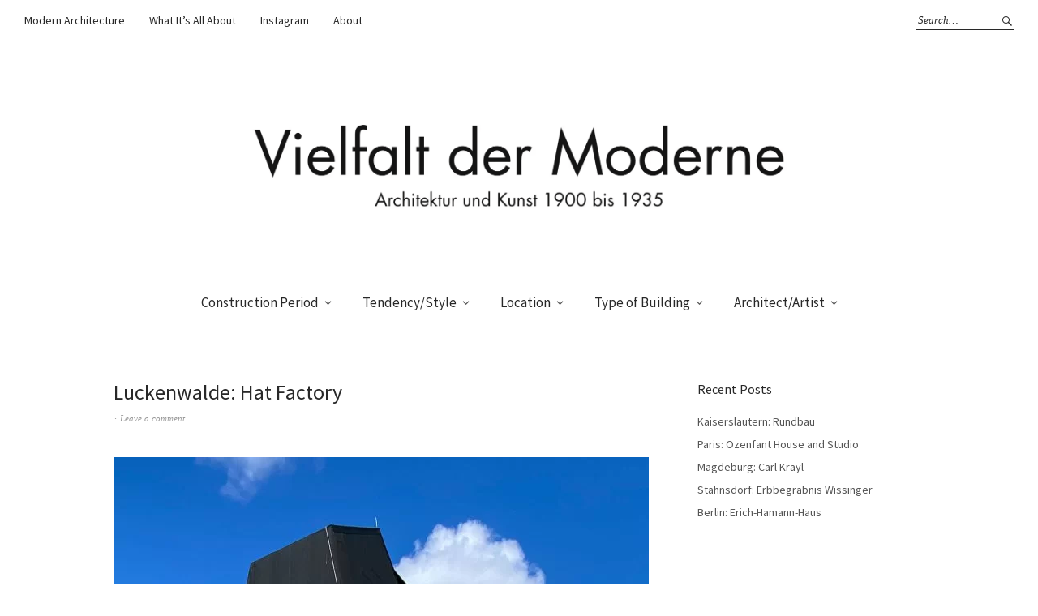

--- FILE ---
content_type: text/html; charset=UTF-8
request_url: https://vielfaltdermoderne.de/en/hat-factory-mendelsohn/
body_size: 27175
content:
<!DOCTYPE html> <html lang="en-US"> <head> <meta charset="UTF-8" /> <meta name="viewport" content="width=device-width, initial-scale=1"> <link rel="profile" href="http://gmpg.org/xfn/11"> <link rel="pingback" href="https://vielfaltdermoderne.de/xmlrpc.php"> <title>Luckenwalde: Hat Factory | Vielfalt der Moderne</title> <link rel="alternate" href="https://vielfaltdermoderne.de/hutfabrik-mendelsohn/" hreflang="de" /> <link rel="alternate" href="https://vielfaltdermoderne.de/en/hat-factory-mendelsohn/" hreflang="en" /> <meta name="robots" content="max-snippet:-1,max-image-preview:large,max-video-preview:-1" /> <link rel="canonical" href="https://vielfaltdermoderne.de/en/hat-factory-mendelsohn/" /> <meta name="description" content="The Hat Factory in Luckenwalde, Germany, was completed between 1921 and 1923 according to designs by architect Erich Mendelsohn." /> <meta property="og:type" content="article" /> <meta property="og:locale" content="en_US" /> <meta property="og:site_name" content="Vielfalt der Moderne" /> <meta property="og:title" content="Luckenwalde: Hat Factory" /> <meta property="og:description" content="The Hat Factory in Luckenwalde, Germany, was completed between 1921 and 1923 according to designs by architect Erich Mendelsohn." /> <meta property="og:url" content="https://vielfaltdermoderne.de/en/hat-factory-mendelsohn/" /> <meta property="og:image" content="https://vielfaltdermoderne.de/wp-content/uploads/2023/05/IMG_4769-3-scaled.webp" /> <meta property="og:image:width" content="1920" /> <meta property="og:image:height" content="2560" /> <meta property="og:image:alt" content="Hutfabrik, 1921-1923. Architekt: Erich Mendelsohn. Foto: Daniela Christmann" /> <meta property="article:published_time" content="2023-05-26T16:07:19+00:00" /> <meta property="article:modified_time" content="2024-02-23T14:14:44+00:00" /> <meta name="twitter:card" content="summary_large_image" /> <meta name="twitter:title" content="Luckenwalde: Hat Factory" /> <meta name="twitter:description" content="The Hat Factory in Luckenwalde, Germany, was completed between 1921 and 1923 according to designs by architect Erich Mendelsohn." /> <meta name="twitter:image" content="https://vielfaltdermoderne.de/wp-content/uploads/2023/05/IMG_4769-3-scaled.webp" /> <meta name="twitter:image:alt" content="Hutfabrik, 1921-1923. Architekt: Erich Mendelsohn. Foto: Daniela Christmann" /> <script data-wpmeteor-nooptimize="true" >var _wpmeteor={"exclude":true,"gdpr":true,"rdelay":86400000,"preload":true,"elementor-animations":true,"elementor-pp":true,"v":"3.4.16","rest_url":"https:\/\/vielfaltdermoderne.de\/wp-json\/"};(()=>{try{new MutationObserver(function(){}),new Promise(function(){}),Object.assign({},{}),document.fonts.ready.then(function(){})}catch{s="wpmeteordisable=1",i=document.location.href,i.match(/[?&]wpmeteordisable/)||(o="",i.indexOf("?")==-1?i.indexOf("#")==-1?o=i+"?"+s:o=i.replace("#","?"+s+"#"):i.indexOf("#")==-1?o=i+"&"+s:o=i.replace("#","&"+s+"#"),document.location.href=o)}var s,i,o;})(); </script><script data-wpmeteor-nooptimize="true" >(()=>{var v="addEventListener",ue="removeEventListener",p="getAttribute",L="setAttribute",pe="removeAttribute",N="hasAttribute",St="querySelector",F=St+"All",U="appendChild",Q="removeChild",fe="createElement",T="tagName",Ae="getOwnPropertyDescriptor",y="prototype",W="__lookupGetter__",Ee="__lookupSetter__",m="DOMContentLoaded",f="load",B="pageshow",me="error";var d=window,c=document,Te=c.documentElement;var $=console.error;var Ke=!0,X=class{constructor(){this.known=[]}init(){let t,n,s=(r,a)=>{if(Ke&&r&&r.fn&&!r.__wpmeteor){let o=function(i){return i===r?this:(c[v](m,l=>{i.call(c,r,l,"jQueryMock")}),this)};this.known.push([r,r.fn.ready,r.fn.init?.prototype?.ready]),r.fn.ready=o,r.fn.init?.prototype?.ready&&(r.fn.init.prototype.ready=o),r.__wpmeteor=!0}return r};window.jQuery||window.$,Object.defineProperty(window,"jQuery",{get(){return t},set(r){t=s(r,"jQuery")},configurable:!0}),Object.defineProperty(window,"$",{get(){return n},set(r){n=s(r,"$")},configurable:!0})}unmock(){this.known.forEach(([t,n,s])=>{t.fn.ready=n,t.fn.init?.prototype?.ready&&s&&(t.fn.init.prototype.ready=s)}),Ke=!1}};var ge="fpo:first-interaction",he="fpo:replay-captured-events";var Je="fpo:element-loaded",Se="fpo:images-loaded",M="fpo:the-end";var Z="click",V=window,Qe=V.addEventListener.bind(V),Xe=V.removeEventListener.bind(V),Ge="removeAttribute",ve="getAttribute",Gt="setAttribute",Ne=["touchstart","touchmove","touchend","touchcancel","keydown","wheel"],Ze=["mouseover","mouseout",Z],Nt=["touchstart","touchend","touchcancel","mouseover","mouseout",Z],R="data-wpmeteor-";var Ue="dispatchEvent",je=e=>{let t=new MouseEvent(Z,{view:e.view,bubbles:!0,cancelable:!0});return Object.defineProperty(t,"target",{writable:!1,value:e.target}),t},Be=class{static capture(){let t=!1,[,n,s]=`${window.Promise}`.split(/[\s[(){]+/s);if(V["__"+s+n])return;let r=[],a=o=>{if(o.target&&Ue in o.target){if(!o.isTrusted)return;if(o.cancelable&&!Ne.includes(o.type))try{o.preventDefault()}catch{}o.stopImmediatePropagation(),o.type===Z?r.push(je(o)):Nt.includes(o.type)&&r.push(o),o.target[Gt](R+o.type,!0),t||(t=!0,V[Ue](new CustomEvent(ge)))}};V.addEventListener(he,()=>{Ze.forEach(l=>Xe(l,a,{passive:!1,capture:!0})),Ne.forEach(l=>Xe(l,a,{passive:!0,capture:!0}));let o;for(;o=r.shift();){var i=o.target;i[ve](R+"touchstart")&&i[ve](R+"touchend")&&!i[ve](R+Z)?(i[ve](R+"touchmove")||r.push(je(o)),i[Ge](R+"touchstart"),i[Ge](R+"touchend")):i[Ge](R+o.type),i[Ue](o)}}),Ze.forEach(o=>Qe(o,a,{passive:!1,capture:!0})),Ne.forEach(o=>Qe(o,a,{passive:!0,capture:!0}))}};var et=Be;var j=class{constructor(){this.l=[]}emit(t,n=null){this.l[t]&&this.l[t].forEach(s=>s(n))}on(t,n){this.l[t]||=[],this.l[t].push(n)}off(t,n){this.l[t]=(this.l[t]||[]).filter(s=>s!==n)}};var D=new j;var ye=c[fe]("span");ye[L]("id","elementor-device-mode");ye[L]("class","elementor-screen-only");var Ut=!1,tt=()=>(Ut||c.body[U](ye),getComputedStyle(ye,":after").content.replace(/"/g,""));var rt=e=>e[p]("class")||"",nt=(e,t)=>e[L]("class",t),st=()=>{d[v](f,function(){let e=tt(),t=Math.max(Te.clientWidth||0,d.innerWidth||0),n=Math.max(Te.clientHeight||0,d.innerHeight||0),s=["_animation_"+e,"animation_"+e,"_animation","_animation","animation"];Array.from(c[F](".elementor-invisible")).forEach(r=>{let a=r.getBoundingClientRect();if(a.top+d.scrollY<=n&&a.left+d.scrollX<t)try{let i=JSON.parse(r[p]("data-settings"));if(i.trigger_source)return;let l=i._animation_delay||i.animation_delay||0,u,E;for(var o=0;o<s.length;o++)if(i[s[o]]){E=s[o],u=i[E];break}if(u){let q=rt(r),J=u==="none"?q:q+" animated "+u,At=setTimeout(()=>{nt(r,J.replace(/\belementor-invisible\b/,"")),s.forEach(Tt=>delete i[Tt]),r[L]("data-settings",JSON.stringify(i))},l);D.on("fi",()=>{clearTimeout(At),nt(r,rt(r).replace(new RegExp("\b"+u+"\b"),""))})}}catch(i){console.error(i)}})})};var ot="data-in-mega_smartmenus",it=()=>{let e=c[fe]("div");e.innerHTML='<span class="sub-arrow --wp-meteor"><i class="fa" aria-hidden="true"></i></span>';let t=e.firstChild,n=s=>{let r=[];for(;s=s.previousElementSibling;)r.push(s);return r};c[v](m,function(){Array.from(c[F](".pp-advanced-menu ul")).forEach(s=>{if(s[p](ot))return;(s[p]("class")||"").match(/\bmega-menu\b/)&&s[F]("ul").forEach(o=>{o[L](ot,!0)});let r=n(s),a=r.filter(o=>o).filter(o=>o[T]==="A").pop();if(a||(a=r.map(o=>Array.from(o[F]("a"))).filter(o=>o).flat().pop()),a){let o=t.cloneNode(!0);a[U](o),new MutationObserver(l=>{l.forEach(({addedNodes:u})=>{u.forEach(E=>{if(E.nodeType===1&&E[T]==="SPAN")try{a[Q](o)}catch{}})})}).observe(a,{childList:!0})}})})};var w="readystatechange",A="message";var Y="SCRIPT",g="data-wpmeteor-",b=Object.defineProperty,Ve=Object.defineProperties,P="javascript/blocked",Pe=/^\s*(application|text)\/javascript|module\s*$/i,mt="requestAnimationFrame",gt="requestIdleCallback",ie="setTimeout",Ie="__dynamic",I=d.constructor.name+"::",ce=c.constructor.name+"::",ht=function(e,t){t=t||d;for(var n=0;n<this.length;n++)e.call(t,this[n],n,this)};"NodeList"in d&&!NodeList[y].forEach&&(NodeList[y].forEach=ht);"HTMLCollection"in d&&!HTMLCollection[y].forEach&&(HTMLCollection[y].forEach=ht);_wpmeteor["elementor-animations"]&&st(),_wpmeteor["elementor-pp"]&&it();var _e=[],Le=[],ee=[],se=!1,k=[],h={},He=!1,Bt=0,H=c.visibilityState==="visible"?d[mt]:d[ie],vt=d[gt]||H;c[v]("visibilitychange",()=>{H=c.visibilityState==="visible"?d[mt]:d[ie],vt=d[gt]||H});var C=d[ie],De,z=["src","type"],x=Object,te="definePropert";x[te+"y"]=(e,t,n)=>{if(e===d&&["jQuery","onload"].indexOf(t)>=0||(e===c||e===c.body)&&["readyState","write","writeln","on"+w].indexOf(t)>=0)return["on"+w,"on"+f].indexOf(t)&&n.set&&(h["on"+w]=h["on"+w]||[],h["on"+w].push(n.set)),e;if(e instanceof HTMLScriptElement&&z.indexOf(t)>=0){if(!e[t+"__def"]){let s=x[Ae](e,t);b(e,t,{set(r){return e[t+"__set"]?e[t+"__set"].call(e,r):s.set.call(e,r)},get(){return e[t+"__get"]?e[t+"__get"].call(e):s.get.call(e)}}),e[t+"__def"]=!0}return n.get&&(e[t+"__get"]=n.get),n.set&&(e[t+"__set"]=n.set),e}return b(e,t,n)};x[te+"ies"]=(e,t)=>{for(let n in t)x[te+"y"](e,n,t[n]);for(let n of x.getOwnPropertySymbols(t))x[te+"y"](e,n,t[n]);return e};var qe=EventTarget[y][v],yt=EventTarget[y][ue],ae=qe.bind(c),Ct=yt.bind(c),G=qe.bind(d),_t=yt.bind(d),Lt=Document[y].createElement,le=Lt.bind(c),de=c.__proto__[W]("readyState").bind(c),ct="loading";b(c,"readyState",{get(){return ct},set(e){return ct=e}});var at=e=>k.filter(([t,,n],s)=>{if(!(e.indexOf(t.type)<0)){n||(n=t.target);try{let r=n.constructor.name+"::"+t.type;for(let a=0;a<h[r].length;a++)if(h[r][a]){let o=r+"::"+s+"::"+a;if(!xe[o])return!0}}catch{}}}).length,oe,xe={},K=e=>{k.forEach(([t,n,s],r)=>{if(!(e.indexOf(t.type)<0)){s||(s=t.target);try{let a=s.constructor.name+"::"+t.type;if((h[a]||[]).length)for(let o=0;o<h[a].length;o++){let i=h[a][o];if(i){let l=a+"::"+r+"::"+o;if(!xe[l]){xe[l]=!0,c.readyState=n,oe=a;try{Bt++,!i[y]||i[y].constructor===i?i.bind(s)(t):i(t)}catch(u){$(u,i)}oe=null}}}}catch(a){$(a)}}})};ae(m,e=>{k.push([new e.constructor(m,e),de(),c])});ae(w,e=>{k.push([new e.constructor(w,e),de(),c])});G(m,e=>{k.push([new e.constructor(m,e),de(),d])});G(f,e=>{He=!0,k.push([new e.constructor(f,e),de(),d]),O||K([m,w,A,f,B])});G(B,e=>{k.push([new e.constructor(B,e),de(),d]),O||K([m,w,A,f,B])});var wt=e=>{k.push([e,c.readyState,d])},Ot=d[W]("onmessage"),Rt=d[Ee]("onmessage"),Pt=()=>{_t(A,wt),(h[I+"message"]||[]).forEach(e=>{G(A,e)}),b(d,"onmessage",{get:Ot,set:Rt})};G(A,wt);var Dt=new X;Dt.init();var Fe=()=>{!O&&!se&&(O=!0,c.readyState="loading",H($e),H(S)),He||G(f,()=>{Fe()})};G(ge,()=>{Fe()});D.on(Se,()=>{Fe()});_wpmeteor.rdelay>=0&&et.capture();var re=[-1],Ce=e=>{re=re.filter(t=>t!==e.target),re.length||C(D.emit.bind(D,M))};var O=!1,S=()=>{let e=_e.shift();if(e)e[p](g+"src")?e[N]("async")||e[Ie]?(e.isConnected&&(re.push(e),setTimeout(Ce,1e3,{target:e})),Oe(e,Ce),C(S)):Oe(e,C.bind(null,S)):(e.origtype==P&&Oe(e),C(S));else if(Le.length)_e.push(...Le),Le.length=0,C(S);else if(at([m,w,A]))K([m,w,A]),C(S);else if(He)if(at([f,B,A]))K([f,B,A]),C(S);else if(re.length>1)vt(S);else if(ee.length)_e.push(...ee),ee.length=0,C(S);else{if(d.RocketLazyLoadScripts)try{RocketLazyLoadScripts.run()}catch(t){$(t)}c.readyState="complete",Pt(),Dt.unmock(),O=!1,se=!0,d[ie](()=>Ce({target:-1}))}else O=!1},xt=e=>{let t=le(Y),n=e.attributes;for(var s=n.length-1;s>=0;s--)n[s].name.startsWith(g)||t[L](n[s].name,n[s].value);let r=e[p](g+"type");r?t.type=r:t.type="text/javascript",(e.textContent||"").match(/^\s*class RocketLazyLoadScripts/)?t.textContent=e.textContent.replace(/^\s*class\s*RocketLazyLoadScripts/,"window.RocketLazyLoadScripts=class").replace("RocketLazyLoadScripts.run();",""):t.textContent=e.textContent;for(let a of["onload","onerror","onreadystatechange"])e[a]&&(t[a]=e[a]);return t},Oe=(e,t)=>{let n=e[p](g+"src");if(n){let s=qe.bind(e);e.isConnected&&t&&(s(f,t),s(me,t)),e.origtype=e[p](g+"type")||"text/javascript",e.origsrc=n,(!e.isConnected||e[N]("nomodule")||e.type&&!Pe.test(e.type))&&t&&t(new Event(f,{target:e}))}else e.origtype===P?(e.origtype=e[p](g+"type")||"text/javascript",e[pe]("integrity"),e.textContent=e.textContent+` `):t&&t(new Event(f,{target:e}))},We=(e,t)=>{let n=(h[e]||[]).indexOf(t);if(n>=0)return h[e][n]=void 0,!0},lt=(e,t,...n)=>{if("HTMLDocument::"+m==oe&&e===m&&!t.toString().match(/jQueryMock/)){D.on(M,c[v].bind(c,e,t,...n));return}if(t&&(e===m||e===w)){let s=ce+e;h[s]=h[s]||[],h[s].push(t),se&&K([e]);return}return ae(e,t,...n)},dt=(e,t,...n)=>{if(e===m){let s=ce+e;We(s,t)}return Ct(e,t,...n)};Ve(c,{[v]:{get(){return lt},set(){return lt}},[ue]:{get(){return dt},set(){return dt}}});var ne=c.createDocumentFragment(),$e=()=>{ne.hasChildNodes()&&(c.head[U](ne),ne=c.createDocumentFragment())},ut={},we=e=>{if(e)try{let t=new URL(e,c.location.href),n=t.origin;if(n&&!ut[n]&&c.location.host!==t.host){let s=le("link");s.rel="preconnect",s.href=n,ne[U](s),ut[n]=!0,O&&H($e)}}catch{}},be={},kt=(e,t,n,s)=>{let r=le("link");r.rel=t?"modulepre"+f:"pre"+f,r.as="script",n&&r[L]("crossorigin",n),s&&r[L]("integrity",s);try{e=new URL(e,c.location.href).href}catch{}r.href=e,ne[U](r),be[e]=!0,O&&H($e)},ke=function(...e){let t=le(...e);if(!e||e[0].toUpperCase()!==Y||!O)return t;let n=t[L].bind(t),s=t[p].bind(t),r=t[pe].bind(t),a=t[N].bind(t),o=t[W]("attributes").bind(t);return z.forEach(i=>{let l=t[W](i).bind(t),u=t[Ee](i).bind(t);x[te+"y"](t,i,{set(E){return i==="type"&&E&&!Pe.test(E)?n(i,E):((i==="src"&&E||i==="type"&&E&&t.origsrc)&&n("type",P),E?n(g+i,E):r(g+i))},get(){let E=t[p](g+i);if(i==="src")try{return new URL(E,c.location.href).href}catch{}return E}}),b(t,"orig"+i,{set(E){return u(E)},get(){return l()}})}),t[L]=function(i,l){if(z.includes(i))return i==="type"&&l&&!Pe.test(l)?n(i,l):((i==="src"&&l||i==="type"&&l&&t.origsrc)&&n("type",P),l?n(g+i,l):r(g+i));n(i,l)},t[p]=function(i){let l=z.indexOf(i)>=0?s(g+i):s(i);if(i==="src")try{return new URL(l,c.location.href).href}catch{}return l},t[N]=function(i){return z.indexOf(i)>=0?a(g+i):a(i)},b(t,"attributes",{get(){return[...o()].filter(l=>l.name!=="type").map(l=>({name:l.name.match(new RegExp(g))?l.name.replace(g,""):l.name,value:l.value}))}}),t[Ie]=!0,t};Object.defineProperty(Document[y],"createElement",{set(e){e!==ke&&(De=e)},get(){return De||ke}});var Re=new Set,ze=new MutationObserver(e=>{e.forEach(({removedNodes:t,addedNodes:n,target:s})=>{t.forEach(r=>{r.nodeType===1&&Y===r[T]&&"origtype"in r&&Re.delete(r)}),n.forEach(r=>{if(r.nodeType===1)if(Y===r[T]){if("origtype"in r){if(r.origtype!==P)return}else if(r[p]("type")!==P)return;"origtype"in r||z.forEach(o=>{let i=r[W](o).bind(r),l=r[Ee](o).bind(r);b(r,"orig"+o,{set(u){return l(u)},get(){return i()}})});let a=r[p](g+"src");if(Re.has(r)&&$("Inserted twice",r),r.parentNode){Re.add(r);let o=r[p](g+"type");(a||"").match(/\/gtm.js\?/)||r[N]("async")||r[Ie]?(ee.push(r),we(a)):r[N]("defer")||o==="module"?(Le.push(r),we(a)):(a&&!r[N]("nomodule")&&!be[a]&&kt(a,o==="module",r[N]("crossorigin")&&r[p]("crossorigin"),r[p]("integrity")),_e.push(r))}else r[v](f,o=>o.target.parentNode[Q](o.target)),r[v](me,o=>o.target.parentNode[Q](o.target)),s[U](r)}else r[T]==="LINK"&&r[p]("as")==="script"&&(be[r[p]("href")]=!0)})})}),bt={childList:!0,subtree:!0};ze.observe(c.documentElement,bt);var Mt=HTMLElement[y].attachShadow;HTMLElement[y].attachShadow=function(e){let t=Mt.call(this,e);return e.mode==="open"&&ze.observe(t,bt),t};(()=>{let e=x[Ae](HTMLIFrameElement[y],"src");b(HTMLIFrameElement[y],"src",{get(){return this.dataset.fpoSrc?this.dataset.fpoSrc:e.get.call(this)},set(t){delete this.dataset.fpoSrc,e.set.call(this,t)}})})();D.on(M,()=>{(!De||De===ke)&&(Document[y].createElement=Lt,ze.disconnect()),dispatchEvent(new CustomEvent(he)),dispatchEvent(new CustomEvent(M))});var Me=e=>{let t,n;!c.currentScript||!c.currentScript.parentNode?(t=c.body,n=t.lastChild):(n=c.currentScript,t=n.parentNode);try{let s=le("div");s.innerHTML=e,Array.from(s.childNodes).forEach(r=>{r.nodeName===Y?t.insertBefore(xt(r),n):t.insertBefore(r,n)})}catch(s){$(s)}},pt=e=>Me(e+` `);Ve(c,{write:{get(){return Me},set(e){return Me=e}},writeln:{get(){return pt},set(e){return pt=e}}});var ft=(e,t,...n)=>{if(I+m==oe&&e===m&&!t.toString().match(/jQueryMock/)){D.on(M,d[v].bind(d,e,t,...n));return}if(I+f==oe&&e===f){D.on(M,d[v].bind(d,e,t,...n));return}if(t&&(e===f||e===B||e===m||e===A&&!se)){let s=e===m?ce+e:I+e;h[s]=h[s]||[],h[s].push(t),se&&K([e]);return}return G(e,t,...n)},Et=(e,t,...n)=>{if(e===f||e===m||e===B){let s=e===m?ce+e:I+e;We(s,t)}return _t(e,t,...n)};Ve(d,{[v]:{get(){return ft},set(){return ft}},[ue]:{get(){return Et},set(){return Et}}});var Ye=e=>{let t;return{get(){return t},set(n){return t&&We(e,n),h[e]=h[e]||[],h[e].push(n),t=n}}};G(Je,e=>{let{target:t,event:n}=e.detail,s=t===d?c.body:t,r=s[p](g+"on"+n.type);s[pe](g+"on"+n.type);try{let a=new Function("event",r);t===d?d[v](f,a.bind(t,n)):a.call(t,n)}catch(a){console.err(a)}});{let e=Ye(I+f);b(d,"onload",e),ae(m,()=>{b(c.body,"onload",e)})}b(c,"onreadystatechange",Ye(ce+w));b(d,"onmessage",Ye(I+A));(()=>{let e=d.innerHeight,t=d.innerWidth,n=r=>{let o={"4g":1250,"3g":2500,"2g":2500}[(navigator.connection||{}).effectiveType]||0,i=r.getBoundingClientRect(),l={top:-1*e-o,left:-1*t-o,bottom:e+o,right:t+o};return!(i.left>=l.right||i.right<=l.left||i.top>=l.bottom||i.bottom<=l.top)},s=(r=!0)=>{let a=1,o=-1,i={},l=()=>{o++,--a||d[ie](D.emit.bind(D,Se),_wpmeteor.rdelay)};Array.from(c.getElementsByTagName("*")).forEach(u=>{let E,q,J;if(u[T]==="IMG"){let _=u.currentSrc||u.src;_&&!i[_]&&!_.match(/^data:/i)&&((u.loading||"").toLowerCase()!=="lazy"||n(u))&&(E=_)}else if(u[T]===Y)we(u[p](g+"src"));else if(u[T]==="LINK"&&u[p]("as")==="script"&&["pre"+f,"modulepre"+f].indexOf(u[p]("rel"))>=0)be[u[p]("href")]=!0;else if((q=d.getComputedStyle(u))&&(J=(q.backgroundImage||"").match(/^url\s*\((.*?)\)/i))&&(J||[]).length){let _=J[0].slice(4,-1).replace(/"/g,"");!i[_]&&!_.match(/^data:/i)&&(E=_)}if(E){i[E]=!0;let _=new Image;r&&(a++,_[v](f,l),_[v](me,l)),_.src=E}}),c.fonts.ready.then(()=>{l()})};_wpmeteor.rdelay===0?ae(m,s):G(f,s)})();})(); </script><script type="application/ld+json">{"@context":"https://schema.org","@graph":[{"@type":"WebSite","@id":"https://vielfaltdermoderne.de/en/frontpage-en/#/schema/WebSite","url":"https://vielfaltdermoderne.de/en/frontpage-en/","name":"Vielfalt der Moderne","description":"Architecture and Art 1900 – 1935","inLanguage":"en-US","potentialAction":{"@type":"SearchAction","target":{"@type":"EntryPoint","urlTemplate":"https://vielfaltdermoderne.de/en/search/{search_term_string}/"},"query-input":"required name=search_term_string"},"publisher":{"@type":"Organization","@id":"https://vielfaltdermoderne.de/en/frontpage-en/#/schema/Organization","name":"Vielfalt der Moderne","url":"https://vielfaltdermoderne.de/en/frontpage-en/","sameAs":"https://www.instagram.com/vielfaltdermoderne/","logo":"https://vielfaltdermoderne.de/wp-content/uploads/2020/04/cropped-Hauptlogo-scaled-1.jpg"}},{"@type":"WebPage","@id":"https://vielfaltdermoderne.de/en/hat-factory-mendelsohn/","url":"https://vielfaltdermoderne.de/en/hat-factory-mendelsohn/","name":"Luckenwalde: Hat Factory | Vielfalt der Moderne","description":"The Hat Factory in Luckenwalde, Germany, was completed between 1921 and 1923 according to designs by architect Erich Mendelsohn.","inLanguage":"en-US","isPartOf":{"@id":"https://vielfaltdermoderne.de/en/frontpage-en/#/schema/WebSite"},"breadcrumb":{"@type":"BreadcrumbList","@id":"https://vielfaltdermoderne.de/en/frontpage-en/#/schema/BreadcrumbList","itemListElement":[{"@type":"ListItem","position":1,"item":"https://vielfaltdermoderne.de/en/frontpage-en/","name":"Vielfalt der Moderne"},{"@type":"ListItem","position":2,"item":"https://vielfaltdermoderne.de/en/category/1920-1935-en/","name":"Category: 1920 - 1935"},{"@type":"ListItem","position":3,"name":"Luckenwalde: Hat Factory"}]},"potentialAction":{"@type":"ReadAction","target":"https://vielfaltdermoderne.de/en/hat-factory-mendelsohn/"},"datePublished":"2023-05-26T16:07:19+00:00","dateModified":"2024-02-23T14:14:44+00:00","author":{"@type":"Person","@id":"https://vielfaltdermoderne.de/en/frontpage-en/#/schema/Person/10dddf3525d2fa5810e23d40b78d3e45","name":"Daniela"}}]}</script> <link rel='dns-prefetch' href='//www.googletagmanager.com' /> <style id='wp-img-auto-sizes-contain-inline-css' type='text/css'> img:is([sizes=auto i],[sizes^="auto," i]){contain-intrinsic-size:3000px 1500px} </style> <style id='classic-theme-styles-inline-css' type='text/css'> /*! This file is auto-generated */ .wp-block-button__link{color:#fff;background-color:#32373c;border-radius:9999px;box-shadow:none;text-decoration:none;padding:calc(.667em + 2px) calc(1.333em + 2px);font-size:1.125em}.wp-block-file__button{background:#32373c;color:#fff;text-decoration:none} </style> <link rel='stylesheet' id='cmplz-general-css' href='https://vielfaltdermoderne.de/wp-content/plugins/complianz-gdpr/assets/css/cookieblocker.min.css' type='text/css' media='all' /> <link rel='stylesheet' id='ccpdrc-style-css' href='https://vielfaltdermoderne.de/wp-content/plugins/content-copy-protection-disable-right-click/assets/style.css' type='text/css' media='all' /> <link rel='stylesheet' id='weta-fonts-css' href='https://vielfaltdermoderne.de/wp-content/uploads/fonts/e460ed57015563ad4c4028a42ae58b3e/font.css?v=1706743238' type='text/css' media='all' /> <link rel='stylesheet' id='weta-style-css' href='https://vielfaltdermoderne.de/wp-content/themes/weta/style.css' type='text/css' media='all' /> <link rel='stylesheet' id='weta-flex-slider-style-css' href='https://vielfaltdermoderne.de/wp-content/themes/weta/js/flex-slider/flexslider.css' type='text/css' media='all' /> <link rel='stylesheet' id='genericons-css' href='https://vielfaltdermoderne.de/wp-content/themes/weta/assets/genericons/genericons.css' type='text/css' media='all' /> <script type="javascript/blocked" data-wpmeteor-type="text/javascript" data-wpmeteor-src="https://vielfaltdermoderne.de/wp-includes/js/jquery/jquery.min.js" id="jquery-core-js"></script> <script type="javascript/blocked" data-wpmeteor-type="text/javascript" data-wpmeteor-src="https://vielfaltdermoderne.de/wp-includes/js/jquery/jquery-migrate.min.js" id="jquery-migrate-js"></script> <script type="javascript/blocked" data-wpmeteor-type="text/javascript" data-wpmeteor-src="https://vielfaltdermoderne.de/wp-content/themes/weta/js/jquery.fitvids.js" id="weta-fitvids-js"></script> <script type="javascript/blocked" data-wpmeteor-type="text/javascript" data-wpmeteor-src="https://vielfaltdermoderne.de/wp-content/themes/weta/js/flex-slider/jquery.flexslider-min.js" id="weta-flex-slider-js"></script> <script type="javascript/blocked" data-wpmeteor-type="text/javascript" data-wpmeteor-src="https://www.googletagmanager.com/gtag/js?id=GT-T5RL7NZ" id="google_gtagjs-js" async></script> <script type="javascript/blocked" data-wpmeteor-type="text/javascript" id="google_gtagjs-js-after"> window.dataLayer = window.dataLayer || [];function gtag(){dataLayer.push(arguments);} gtag("set","linker",{"domains":["vielfaltdermoderne.de"]}); gtag("js", new Date()); gtag("set", "developer_id.dZTNiMT", true); gtag("config", "GT-T5RL7NZ", {"googlesitekit_post_date":"20230526","googlesitekit_post_categories":"1920 - 1935; Expressionism; Germany; Luckenwalde; Trade &amp; Commerce"}); </script> <link rel="https://api.w.org/" href="https://vielfaltdermoderne.de/wp-json/" /><link rel="alternate" title="JSON" type="application/json" href="https://vielfaltdermoderne.de/wp-json/wp/v2/posts/15106" /><meta name="generator" content="Site Kit by Google 1.170.0" /><meta name="generator" content="performance-lab 4.0.1; plugins: "> <meta name="referrer" content="no-referrer-when-downgrade" /> <style> #wp-worthy-pixel { line-height: 1px; height: 1px; margin: 0; padding: 0; overflow: hidden; } </style> <style>.cmplz-hidden { display: none !important; }</style> <style type="text/css"> .entry-content a, .comment-text a, .author-bio a, .textwidget a {color: ;} #masthead {background: ;} @media screen and (min-width: 1023px) { .sticky-content.fixed {background: ;} } #colophon {background: ;} .widget_weta_authors {background: ;} .widget_weta_quote {background: ;} .widget_weta_numbered_rp {background: ;} #masthead, .front-fullwidth .widget, #front-fullwidth-center, #front-fullwidth-bottom, #front-sidebar-one, #front-content-two {border: none;} @media screen and (min-width: 1023px) {#site-nav ul ul.sub-menu, #site-nav ul ul.children {border-top: none;}} </style> <style type="text/css" id="weta-header-css"> #site-branding h1.site-title, #site-branding p.site-title, #site-branding p.site-description {display: none !important;} </style> <link rel="icon" href="https://vielfaltdermoderne.de/wp-content/uploads/2024/02/favicon-310x310-1-150x150.webp" sizes="32x32" /> <link rel="icon" href="https://vielfaltdermoderne.de/wp-content/uploads/2024/02/favicon-310x310-1-300x300.webp" sizes="192x192" /> <link rel="apple-touch-icon" href="https://vielfaltdermoderne.de/wp-content/uploads/2024/02/favicon-310x310-1-300x300.webp" /> <meta name="msapplication-TileImage" content="https://vielfaltdermoderne.de/wp-content/uploads/2024/02/favicon-310x310-1-300x300.webp" /> <style type="text/css" id="wp-custom-css"> .comment-form-url{display:none} </style> <style id='global-styles-inline-css' type='text/css'> :root{--wp--preset--aspect-ratio--square: 1;--wp--preset--aspect-ratio--4-3: 4/3;--wp--preset--aspect-ratio--3-4: 3/4;--wp--preset--aspect-ratio--3-2: 3/2;--wp--preset--aspect-ratio--2-3: 2/3;--wp--preset--aspect-ratio--16-9: 16/9;--wp--preset--aspect-ratio--9-16: 9/16;--wp--preset--color--black: #000000;--wp--preset--color--cyan-bluish-gray: #abb8c3;--wp--preset--color--white: #ffffff;--wp--preset--color--pale-pink: #f78da7;--wp--preset--color--vivid-red: #cf2e2e;--wp--preset--color--luminous-vivid-orange: #ff6900;--wp--preset--color--luminous-vivid-amber: #fcb900;--wp--preset--color--light-green-cyan: #7bdcb5;--wp--preset--color--vivid-green-cyan: #00d084;--wp--preset--color--pale-cyan-blue: #8ed1fc;--wp--preset--color--vivid-cyan-blue: #0693e3;--wp--preset--color--vivid-purple: #9b51e0;--wp--preset--gradient--vivid-cyan-blue-to-vivid-purple: linear-gradient(135deg,rgb(6,147,227) 0%,rgb(155,81,224) 100%);--wp--preset--gradient--light-green-cyan-to-vivid-green-cyan: linear-gradient(135deg,rgb(122,220,180) 0%,rgb(0,208,130) 100%);--wp--preset--gradient--luminous-vivid-amber-to-luminous-vivid-orange: linear-gradient(135deg,rgb(252,185,0) 0%,rgb(255,105,0) 100%);--wp--preset--gradient--luminous-vivid-orange-to-vivid-red: linear-gradient(135deg,rgb(255,105,0) 0%,rgb(207,46,46) 100%);--wp--preset--gradient--very-light-gray-to-cyan-bluish-gray: linear-gradient(135deg,rgb(238,238,238) 0%,rgb(169,184,195) 100%);--wp--preset--gradient--cool-to-warm-spectrum: linear-gradient(135deg,rgb(74,234,220) 0%,rgb(151,120,209) 20%,rgb(207,42,186) 40%,rgb(238,44,130) 60%,rgb(251,105,98) 80%,rgb(254,248,76) 100%);--wp--preset--gradient--blush-light-purple: linear-gradient(135deg,rgb(255,206,236) 0%,rgb(152,150,240) 100%);--wp--preset--gradient--blush-bordeaux: linear-gradient(135deg,rgb(254,205,165) 0%,rgb(254,45,45) 50%,rgb(107,0,62) 100%);--wp--preset--gradient--luminous-dusk: linear-gradient(135deg,rgb(255,203,112) 0%,rgb(199,81,192) 50%,rgb(65,88,208) 100%);--wp--preset--gradient--pale-ocean: linear-gradient(135deg,rgb(255,245,203) 0%,rgb(182,227,212) 50%,rgb(51,167,181) 100%);--wp--preset--gradient--electric-grass: linear-gradient(135deg,rgb(202,248,128) 0%,rgb(113,206,126) 100%);--wp--preset--gradient--midnight: linear-gradient(135deg,rgb(2,3,129) 0%,rgb(40,116,252) 100%);--wp--preset--font-size--small: 13px;--wp--preset--font-size--medium: 20px;--wp--preset--font-size--large: 19px;--wp--preset--font-size--x-large: 42px;--wp--preset--font-size--regular: 16px;--wp--preset--font-size--larger: 23px;--wp--preset--spacing--20: 0.44rem;--wp--preset--spacing--30: 0.67rem;--wp--preset--spacing--40: 1rem;--wp--preset--spacing--50: 1.5rem;--wp--preset--spacing--60: 2.25rem;--wp--preset--spacing--70: 3.38rem;--wp--preset--spacing--80: 5.06rem;--wp--preset--shadow--natural: 6px 6px 9px rgba(0, 0, 0, 0.2);--wp--preset--shadow--deep: 12px 12px 50px rgba(0, 0, 0, 0.4);--wp--preset--shadow--sharp: 6px 6px 0px rgba(0, 0, 0, 0.2);--wp--preset--shadow--outlined: 6px 6px 0px -3px rgb(255, 255, 255), 6px 6px rgb(0, 0, 0);--wp--preset--shadow--crisp: 6px 6px 0px rgb(0, 0, 0);}:where(.is-layout-flex){gap: 0.5em;}:where(.is-layout-grid){gap: 0.5em;}body .is-layout-flex{display: flex;}.is-layout-flex{flex-wrap: wrap;align-items: center;}.is-layout-flex > :is(*, div){margin: 0;}body .is-layout-grid{display: grid;}.is-layout-grid > :is(*, div){margin: 0;}:where(.wp-block-columns.is-layout-flex){gap: 2em;}:where(.wp-block-columns.is-layout-grid){gap: 2em;}:where(.wp-block-post-template.is-layout-flex){gap: 1.25em;}:where(.wp-block-post-template.is-layout-grid){gap: 1.25em;}.has-black-color{color: var(--wp--preset--color--black) !important;}.has-cyan-bluish-gray-color{color: var(--wp--preset--color--cyan-bluish-gray) !important;}.has-white-color{color: var(--wp--preset--color--white) !important;}.has-pale-pink-color{color: var(--wp--preset--color--pale-pink) !important;}.has-vivid-red-color{color: var(--wp--preset--color--vivid-red) !important;}.has-luminous-vivid-orange-color{color: var(--wp--preset--color--luminous-vivid-orange) !important;}.has-luminous-vivid-amber-color{color: var(--wp--preset--color--luminous-vivid-amber) !important;}.has-light-green-cyan-color{color: var(--wp--preset--color--light-green-cyan) !important;}.has-vivid-green-cyan-color{color: var(--wp--preset--color--vivid-green-cyan) !important;}.has-pale-cyan-blue-color{color: var(--wp--preset--color--pale-cyan-blue) !important;}.has-vivid-cyan-blue-color{color: var(--wp--preset--color--vivid-cyan-blue) !important;}.has-vivid-purple-color{color: var(--wp--preset--color--vivid-purple) !important;}.has-black-background-color{background-color: var(--wp--preset--color--black) !important;}.has-cyan-bluish-gray-background-color{background-color: var(--wp--preset--color--cyan-bluish-gray) !important;}.has-white-background-color{background-color: var(--wp--preset--color--white) !important;}.has-pale-pink-background-color{background-color: var(--wp--preset--color--pale-pink) !important;}.has-vivid-red-background-color{background-color: var(--wp--preset--color--vivid-red) !important;}.has-luminous-vivid-orange-background-color{background-color: var(--wp--preset--color--luminous-vivid-orange) !important;}.has-luminous-vivid-amber-background-color{background-color: var(--wp--preset--color--luminous-vivid-amber) !important;}.has-light-green-cyan-background-color{background-color: var(--wp--preset--color--light-green-cyan) !important;}.has-vivid-green-cyan-background-color{background-color: var(--wp--preset--color--vivid-green-cyan) !important;}.has-pale-cyan-blue-background-color{background-color: var(--wp--preset--color--pale-cyan-blue) !important;}.has-vivid-cyan-blue-background-color{background-color: var(--wp--preset--color--vivid-cyan-blue) !important;}.has-vivid-purple-background-color{background-color: var(--wp--preset--color--vivid-purple) !important;}.has-black-border-color{border-color: var(--wp--preset--color--black) !important;}.has-cyan-bluish-gray-border-color{border-color: var(--wp--preset--color--cyan-bluish-gray) !important;}.has-white-border-color{border-color: var(--wp--preset--color--white) !important;}.has-pale-pink-border-color{border-color: var(--wp--preset--color--pale-pink) !important;}.has-vivid-red-border-color{border-color: var(--wp--preset--color--vivid-red) !important;}.has-luminous-vivid-orange-border-color{border-color: var(--wp--preset--color--luminous-vivid-orange) !important;}.has-luminous-vivid-amber-border-color{border-color: var(--wp--preset--color--luminous-vivid-amber) !important;}.has-light-green-cyan-border-color{border-color: var(--wp--preset--color--light-green-cyan) !important;}.has-vivid-green-cyan-border-color{border-color: var(--wp--preset--color--vivid-green-cyan) !important;}.has-pale-cyan-blue-border-color{border-color: var(--wp--preset--color--pale-cyan-blue) !important;}.has-vivid-cyan-blue-border-color{border-color: var(--wp--preset--color--vivid-cyan-blue) !important;}.has-vivid-purple-border-color{border-color: var(--wp--preset--color--vivid-purple) !important;}.has-vivid-cyan-blue-to-vivid-purple-gradient-background{background: var(--wp--preset--gradient--vivid-cyan-blue-to-vivid-purple) !important;}.has-light-green-cyan-to-vivid-green-cyan-gradient-background{background: var(--wp--preset--gradient--light-green-cyan-to-vivid-green-cyan) !important;}.has-luminous-vivid-amber-to-luminous-vivid-orange-gradient-background{background: var(--wp--preset--gradient--luminous-vivid-amber-to-luminous-vivid-orange) !important;}.has-luminous-vivid-orange-to-vivid-red-gradient-background{background: var(--wp--preset--gradient--luminous-vivid-orange-to-vivid-red) !important;}.has-very-light-gray-to-cyan-bluish-gray-gradient-background{background: var(--wp--preset--gradient--very-light-gray-to-cyan-bluish-gray) !important;}.has-cool-to-warm-spectrum-gradient-background{background: var(--wp--preset--gradient--cool-to-warm-spectrum) !important;}.has-blush-light-purple-gradient-background{background: var(--wp--preset--gradient--blush-light-purple) !important;}.has-blush-bordeaux-gradient-background{background: var(--wp--preset--gradient--blush-bordeaux) !important;}.has-luminous-dusk-gradient-background{background: var(--wp--preset--gradient--luminous-dusk) !important;}.has-pale-ocean-gradient-background{background: var(--wp--preset--gradient--pale-ocean) !important;}.has-electric-grass-gradient-background{background: var(--wp--preset--gradient--electric-grass) !important;}.has-midnight-gradient-background{background: var(--wp--preset--gradient--midnight) !important;}.has-small-font-size{font-size: var(--wp--preset--font-size--small) !important;}.has-medium-font-size{font-size: var(--wp--preset--font-size--medium) !important;}.has-large-font-size{font-size: var(--wp--preset--font-size--large) !important;}.has-x-large-font-size{font-size: var(--wp--preset--font-size--x-large) !important;} </style> </head> <body data-cmplz=1 class="wp-singular post-template-default single single-post postid-15106 single-format-standard wp-theme-weta"> <div class="header-bg"> <header id="masthead" class="cf" role="banner"> <div id="menu-top-wrap"> <nav class="header-top-nav" role="navigation"> <ul id="menu-top-english" class="nav-menu"><li id="menu-item-3492" class="menu-item menu-item-type-post_type menu-item-object-page menu-item-3492"><a href="https://vielfaltdermoderne.de/en/modern-architecture/">Modern Architecture</a></li> <li id="menu-item-3502" class="menu-item menu-item-type-post_type menu-item-object-page menu-item-3502"><a href="https://vielfaltdermoderne.de/en/diversity-of-modernism/">What It&#8217;s All About</a></li> <li id="menu-item-1742" class="menu-item menu-item-type-custom menu-item-object-custom menu-item-1742"><a href="https://www.instagram.com/vielfaltdermoderne/">Instagram</a></li> <li id="menu-item-3481" class="menu-item menu-item-type-post_type menu-item-object-page menu-item-3481"><a href="https://vielfaltdermoderne.de/en/diversityofmodernism/">About</a></li> </ul> </nav> <div class="social-search-wrap"> <nav class="header-social-nav social-nav" role="navigation"> </nav> <div class="search-box"> <form method="get" class="searchform" action="https://vielfaltdermoderne.de/en/" role="search"> <label for="s" class="screen-reader-text"><span>Search</span></label> <input type="text" class="search-field" name="s" id="s" placeholder="Search&hellip;" /> <input type="submit" class="submit" name="submit" id="searchsubmit" value="Search" /> </form> </div> </div> </div> <div id="site-branding"> <div id="site-logo"> <a href="https://vielfaltdermoderne.de/en/frontpage-en/" rel="home"><img src="https://vielfaltdermoderne.de/wp-content/uploads/2025/03/Hauptlogo.webp" width="5120" height="802" alt=""></a> </div> <p class="site-title"><a href="https://vielfaltdermoderne.de/en/frontpage-en/" rel="home">Vielfalt der Moderne</a></p> <p class="site-description">Architecture and Art 1900 &#8211; 1935</p> </div> <button id="menu-main-toggle"><span>Open</span></button> <button id="menu-main-close" class="btn-close"><span>Close</span></button> <div id="menu-main-wrap" class="sticky-element cf"> <div class="sticky-anchor"></div> <nav id="site-nav" class="sticky-content cf" role="navigation"> <div class="sticky-wrap"> <ul id="menu-header-english" class="nav-menu"><li id="menu-item-1746" class="menu-item menu-item-type-post_type menu-item-object-page menu-item-has-children menu-item-1746"><a href="https://vielfaltdermoderne.de/en/construction-period/">Construction Period</a> <ul class="sub-menu"> <li id="menu-item-3008" class="menu-item menu-item-type-taxonomy menu-item-object-category menu-item-3008"><a href="https://vielfaltdermoderne.de/en/category/1900-1909-en/">1900 &#8211; 1909</a></li> <li id="menu-item-3009" class="menu-item menu-item-type-taxonomy menu-item-object-category menu-item-3009"><a href="https://vielfaltdermoderne.de/en/category/1910-1919-en/">1910 &#8211; 1919</a></li> <li id="menu-item-3010" class="menu-item menu-item-type-taxonomy menu-item-object-category current-post-ancestor current-menu-parent current-post-parent menu-item-3010"><a href="https://vielfaltdermoderne.de/en/category/1920-1935-en/">1920 &#8211; 1935</a></li> <li id="menu-item-16419" class="menu-item menu-item-type-taxonomy menu-item-object-category menu-item-16419"><a href="https://vielfaltdermoderne.de/en/category/postwar/">Post-War</a></li> </ul> </li> <li id="menu-item-1745" class="menu-item menu-item-type-post_type menu-item-object-page menu-item-has-children menu-item-1745"><a href="https://vielfaltdermoderne.de/en/tendency-style/">Tendency/Style</a> <ul class="sub-menu"> <li id="menu-item-3011" class="menu-item menu-item-type-taxonomy menu-item-object-category menu-item-3011"><a href="https://vielfaltdermoderne.de/en/category/art-deco-en/">Art deco</a></li> <li id="menu-item-3029" class="menu-item menu-item-type-taxonomy menu-item-object-category menu-item-3029"><a href="https://vielfaltdermoderne.de/en/category/art-nouveau/">Art Nouveau</a></li> <li id="menu-item-3026" class="menu-item menu-item-type-taxonomy menu-item-object-category menu-item-3026"><a href="https://vielfaltdermoderne.de/en/category/brick-expressionism/">Brick Expressionism</a></li> <li id="menu-item-5158" class="menu-item menu-item-type-taxonomy menu-item-object-category menu-item-5158"><a href="https://vielfaltdermoderne.de/en/category/classical-modernism/">Classical Modernism</a></li> <li id="menu-item-4338" class="menu-item menu-item-type-taxonomy menu-item-object-category menu-item-4338"><a href="https://vielfaltdermoderne.de/en/category/cubism/">Cubism</a></li> <li id="menu-item-21028" class="menu-item menu-item-type-taxonomy menu-item-object-category menu-item-21028"><a href="https://vielfaltdermoderne.de/en/category/de-stijl-en/">De Stijl</a></li> <li id="menu-item-5157" class="menu-item menu-item-type-taxonomy menu-item-object-category menu-item-5157"><a href="https://vielfaltdermoderne.de/en/category/early-modernism/">Early Modernism</a></li> <li id="menu-item-3027" class="menu-item menu-item-type-taxonomy menu-item-object-category current-post-ancestor current-menu-parent current-post-parent menu-item-3027"><a href="https://vielfaltdermoderne.de/en/category/expressionism/">Expressionism</a></li> <li id="menu-item-3022" class="menu-item menu-item-type-taxonomy menu-item-object-category menu-item-3022"><a href="https://vielfaltdermoderne.de/en/category/neues-bauen-en/">Neues Bauen</a></li> <li id="menu-item-3032" class="menu-item menu-item-type-taxonomy menu-item-object-category menu-item-3032"><a href="https://vielfaltdermoderne.de/en/category/new-objectivity/">New Objectivity</a></li> <li id="menu-item-16425" class="menu-item menu-item-type-taxonomy menu-item-object-category menu-item-16425"><a href="https://vielfaltdermoderne.de/en/category/post-war-modernism/">Post-War Modernism</a></li> <li id="menu-item-4731" class="menu-item menu-item-type-taxonomy menu-item-object-category menu-item-4731"><a href="https://vielfaltdermoderne.de/en/category/organic-building/">Organic Building</a></li> <li id="menu-item-3033" class="menu-item menu-item-type-taxonomy menu-item-object-category menu-item-3033"><a href="https://vielfaltdermoderne.de/en/category/reform-architecture/">Reform Architecture</a></li> </ul> </li> <li id="menu-item-1744" class="menu-item menu-item-type-post_type menu-item-object-page menu-item-has-children menu-item-1744"><a href="https://vielfaltdermoderne.de/en/location/">Location</a> <ul class="sub-menu"> <li id="menu-item-4502" class="menu-item menu-item-type-taxonomy menu-item-object-category menu-item-has-children menu-item-4502"><a href="https://vielfaltdermoderne.de/en/category/austria/">Austria</a> <ul class="sub-menu"> <li id="menu-item-4343" class="menu-item menu-item-type-taxonomy menu-item-object-category menu-item-4343"><a href="https://vielfaltdermoderne.de/en/category/vienna/">Vienna</a></li> <li id="menu-item-3015" class="menu-item menu-item-type-taxonomy menu-item-object-category menu-item-3015"><a href="https://vielfaltdermoderne.de/en/category/bregenz-en/">Bregenz</a></li> </ul> </li> <li id="menu-item-4555" class="menu-item menu-item-type-taxonomy menu-item-object-category menu-item-has-children menu-item-4555"><a href="https://vielfaltdermoderne.de/en/category/belgium/">Belgium</a> <ul class="sub-menu"> <li id="menu-item-4554" class="menu-item menu-item-type-taxonomy menu-item-object-category menu-item-4554"><a href="https://vielfaltdermoderne.de/en/category/brussels/">Brussels</a></li> </ul> </li> <li id="menu-item-16237" class="menu-item menu-item-type-taxonomy menu-item-object-category menu-item-has-children menu-item-16237"><a href="https://vielfaltdermoderne.de/en/category/czech-republic/">Czech Republic</a> <ul class="sub-menu"> <li id="menu-item-16241" class="menu-item menu-item-type-taxonomy menu-item-object-category menu-item-16241"><a href="https://vielfaltdermoderne.de/en/category/brno-en/">Brno</a></li> </ul> </li> <li id="menu-item-4599" class="menu-item menu-item-type-taxonomy menu-item-object-category menu-item-has-children menu-item-4599"><a href="https://vielfaltdermoderne.de/en/category/denmark/">Denmark</a> <ul class="sub-menu"> <li id="menu-item-4734" class="menu-item menu-item-type-taxonomy menu-item-object-category menu-item-4734"><a href="https://vielfaltdermoderne.de/en/category/copenhagen/">Copenhagen</a></li> </ul> </li> <li id="menu-item-16420" class="menu-item menu-item-type-taxonomy menu-item-object-category menu-item-has-children menu-item-16420"><a href="https://vielfaltdermoderne.de/en/category/france/">France</a> <ul class="sub-menu"> <li id="menu-item-21712" class="menu-item menu-item-type-taxonomy menu-item-object-post_tag menu-item-21712"><a href="https://vielfaltdermoderne.de/en/tag/hyeres-en/">Hyères</a></li> <li id="menu-item-22565" class="menu-item menu-item-type-taxonomy menu-item-object-category menu-item-22565"><a href="https://vielfaltdermoderne.de/en/category/paris-en/">Paris</a></li> <li id="menu-item-21184" class="menu-item menu-item-type-taxonomy menu-item-object-category menu-item-21184"><a href="https://vielfaltdermoderne.de/en/category/poissy-en/">Poissy</a></li> <li id="menu-item-16421" class="menu-item menu-item-type-taxonomy menu-item-object-category menu-item-16421"><a href="https://vielfaltdermoderne.de/en/category/ronchamp-en/">Ronchamp</a></li> </ul> </li> <li id="menu-item-4501" class="menu-item menu-item-type-taxonomy menu-item-object-category current-post-ancestor current-menu-parent current-post-parent menu-item-has-children menu-item-4501"><a href="https://vielfaltdermoderne.de/en/category/germany/">Germany</a> <ul class="sub-menu"> <li id="menu-item-15172" class="menu-item menu-item-type-post_type menu-item-object-page menu-item-has-children menu-item-15172"><a href="https://vielfaltdermoderne.de/a-d-2/">A-D</a> <ul class="sub-menu"> <li id="menu-item-7739" class="menu-item menu-item-type-taxonomy menu-item-object-category menu-item-7739"><a href="https://vielfaltdermoderne.de/en/category/alfeld-leine-en/">Alfeld (Leine)</a></li> <li id="menu-item-3012" class="menu-item menu-item-type-taxonomy menu-item-object-category menu-item-3012"><a href="https://vielfaltdermoderne.de/en/category/augsburg-en/">Augsburg</a></li> <li id="menu-item-19313" class="menu-item menu-item-type-taxonomy menu-item-object-category menu-item-19313"><a href="https://vielfaltdermoderne.de/en/category/bad-urach-en/">Bad Urach</a></li> <li id="menu-item-3243" class="menu-item menu-item-type-taxonomy menu-item-object-category menu-item-3243"><a href="https://vielfaltdermoderne.de/category/baienfurt-de/">Baienfurt</a></li> <li id="menu-item-11491" class="menu-item menu-item-type-taxonomy menu-item-object-category menu-item-11491"><a href="https://vielfaltdermoderne.de/en/category/bamberg-en/">Bamberg</a></li> <li id="menu-item-4349" class="menu-item menu-item-type-taxonomy menu-item-object-category menu-item-4349"><a href="https://vielfaltdermoderne.de/en/category/berlin-en/">Berlin</a></li> <li id="menu-item-7895" class="menu-item menu-item-type-taxonomy menu-item-object-category menu-item-7895"><a href="https://vielfaltdermoderne.de/en/category/bischofsheim-en/">Bischofsheim</a></li> <li id="menu-item-9962" class="menu-item menu-item-type-taxonomy menu-item-object-category menu-item-9962"><a href="https://vielfaltdermoderne.de/en/category/bremen-en/">Bremen</a></li> <li id="menu-item-12951" class="menu-item menu-item-type-taxonomy menu-item-object-category menu-item-12951"><a href="https://vielfaltdermoderne.de/en/category/caputh-en/">Caputh</a></li> <li id="menu-item-10625" class="menu-item menu-item-type-taxonomy menu-item-object-category menu-item-10625"><a href="https://vielfaltdermoderne.de/category/celle/">Celle</a></li> <li id="menu-item-20880" class="menu-item menu-item-type-taxonomy menu-item-object-category menu-item-20880"><a href="https://vielfaltdermoderne.de/en/category/chemnitz-en/">Chemnitz</a></li> <li id="menu-item-8376" class="menu-item menu-item-type-taxonomy menu-item-object-category menu-item-8376"><a href="https://vielfaltdermoderne.de/en/category/coburg-en/">Coburg</a></li> <li id="menu-item-7048" class="menu-item menu-item-type-taxonomy menu-item-object-category menu-item-7048"><a href="https://vielfaltdermoderne.de/en/category/cologne-en/">Cologne</a></li> <li id="menu-item-15833" class="menu-item menu-item-type-taxonomy menu-item-object-category menu-item-15833"><a href="https://vielfaltdermoderne.de/en/category/darmstadt-en/">Darmstadt</a></li> <li id="menu-item-4985" class="menu-item menu-item-type-taxonomy menu-item-object-category menu-item-4985"><a href="https://vielfaltdermoderne.de/en/category/dessau-en/">Dessau</a></li> <li id="menu-item-15639" class="menu-item menu-item-type-taxonomy menu-item-object-category menu-item-15639"><a href="https://vielfaltdermoderne.de/en/category/dresden-en/">Dresden</a></li> <li id="menu-item-16541" class="menu-item menu-item-type-taxonomy menu-item-object-category menu-item-16541"><a href="https://vielfaltdermoderne.de/en/category/duesseldorf-en/">Düsseldorf</a></li> </ul> </li> <li id="menu-item-15173" class="menu-item menu-item-type-post_type menu-item-object-page menu-item-has-children menu-item-15173"><a href="https://vielfaltdermoderne.de/e-l-2/">E-L</a> <ul class="sub-menu"> <li id="menu-item-12064" class="menu-item menu-item-type-taxonomy menu-item-object-category menu-item-12064"><a href="https://vielfaltdermoderne.de/en/category/erfurt-en/">Erfurt</a></li> <li id="menu-item-18696" class="menu-item menu-item-type-taxonomy menu-item-object-category menu-item-18696"><a href="https://vielfaltdermoderne.de/en/category/essen-en/">Essen</a></li> <li id="menu-item-10027" class="menu-item menu-item-type-taxonomy menu-item-object-category menu-item-10027"><a href="https://vielfaltdermoderne.de/en/category/esslingen-en/">Esslingen</a></li> <li id="menu-item-11774" class="menu-item menu-item-type-taxonomy menu-item-object-category menu-item-11774"><a href="https://vielfaltdermoderne.de/en/category/frankfurt-am-main-en/">Frankfurt am Main</a></li> <li id="menu-item-3017" class="menu-item menu-item-type-taxonomy menu-item-object-category menu-item-3017"><a href="https://vielfaltdermoderne.de/en/category/friedrichshafen-en/">Friedrichshafen</a></li> <li id="menu-item-3018" class="menu-item menu-item-type-taxonomy menu-item-object-category menu-item-3018"><a href="https://vielfaltdermoderne.de/en/category/furstenfeldbruck-en/">Fürstenfeldbruck</a></li> <li id="menu-item-18175" class="menu-item menu-item-type-taxonomy menu-item-object-category menu-item-18175"><a href="https://vielfaltdermoderne.de/en/category/gelsenkirchen-en/">Gelsenkirchen</a></li> <li id="menu-item-11663" class="menu-item menu-item-type-taxonomy menu-item-object-category menu-item-11663"><a href="https://vielfaltdermoderne.de/en/category/giengen-an-der-brenz-en/">Giengen an der Brenz</a></li> <li id="menu-item-8101" class="menu-item menu-item-type-taxonomy menu-item-object-category menu-item-8101"><a href="https://vielfaltdermoderne.de/en/category/hamburg-en/">Hamburg</a></li> <li id="menu-item-7585" class="menu-item menu-item-type-taxonomy menu-item-object-category menu-item-7585"><a href="https://vielfaltdermoderne.de/en/category/hanover/">Hanover</a></li> <li id="menu-item-9867" class="menu-item menu-item-type-taxonomy menu-item-object-category menu-item-9867"><a href="https://vielfaltdermoderne.de/en/category/jesteburg-en/">Jesteburg</a></li> <li id="menu-item-4341" class="menu-item menu-item-type-taxonomy menu-item-object-category menu-item-4341"><a href="https://vielfaltdermoderne.de/en/category/kaiserslautern-en/">Kaiserslautern</a></li> <li id="menu-item-3019" class="menu-item menu-item-type-taxonomy menu-item-object-category menu-item-3019"><a href="https://vielfaltdermoderne.de/en/category/karlsruhe-en/">Karlsruhe</a></li> <li id="menu-item-3020" class="menu-item menu-item-type-taxonomy menu-item-object-category menu-item-3020"><a href="https://vielfaltdermoderne.de/en/category/leipzig-en/">Leipzig</a></li> <li id="menu-item-11252" class="menu-item menu-item-type-taxonomy menu-item-object-category menu-item-11252"><a href="https://vielfaltdermoderne.de/en/category/loebau-en/">Löbau</a></li> <li id="menu-item-15161" class="menu-item menu-item-type-taxonomy menu-item-object-category current-post-ancestor current-menu-parent current-post-parent menu-item-15161"><a href="https://vielfaltdermoderne.de/en/category/luckenwalde-en/">Luckenwalde</a></li> </ul> </li> <li id="menu-item-7648" class="menu-item menu-item-type-post_type menu-item-object-page menu-item-has-children menu-item-7648"><a href="https://vielfaltdermoderne.de/en/m-z-2/">M-Z</a> <ul class="sub-menu"> <li id="menu-item-15937" class="menu-item menu-item-type-taxonomy menu-item-object-category menu-item-15937"><a href="https://vielfaltdermoderne.de/en/category/magdeburg-en/">Magdeburg</a></li> <li id="menu-item-3035" class="menu-item menu-item-type-taxonomy menu-item-object-category menu-item-3035"><a href="https://vielfaltdermoderne.de/en/category/munich/">Munich</a></li> <li id="menu-item-3021" class="menu-item menu-item-type-taxonomy menu-item-object-category menu-item-3021"><a href="https://vielfaltdermoderne.de/en/category/neu-ulm-en/">Neu-Ulm</a></li> <li id="menu-item-19695" class="menu-item menu-item-type-taxonomy menu-item-object-category menu-item-19695"><a href="https://vielfaltdermoderne.de/en/category/oberhausen-en/">Oberhausen</a></li> <li id="menu-item-20426" class="menu-item menu-item-type-taxonomy menu-item-object-category menu-item-20426"><a href="https://vielfaltdermoderne.de/en/category/planegg-en/">Planegg</a></li> <li id="menu-item-4728" class="menu-item menu-item-type-taxonomy menu-item-object-category menu-item-4728"><a href="https://vielfaltdermoderne.de/en/category/potsdam-en/">Potsdam</a></li> <li id="menu-item-22191" class="menu-item menu-item-type-taxonomy menu-item-object-category menu-item-22191"><a href="https://vielfaltdermoderne.de/en/category/stahnsdorf-en/">Stahnsdorf</a></li> <li id="menu-item-3036" class="menu-item menu-item-type-taxonomy menu-item-object-category menu-item-3036"><a href="https://vielfaltdermoderne.de/en/category/stuttgart-en/">Stuttgart</a></li> <li id="menu-item-3023" class="menu-item menu-item-type-taxonomy menu-item-object-category menu-item-3023"><a href="https://vielfaltdermoderne.de/en/category/ulm-en/">Ulm</a></li> <li id="menu-item-5391" class="menu-item menu-item-type-taxonomy menu-item-object-category menu-item-5391"><a href="https://vielfaltdermoderne.de/en/category/weimar-en/">Weimar</a></li> <li id="menu-item-8192" class="menu-item menu-item-type-taxonomy menu-item-object-category menu-item-8192"><a href="https://vielfaltdermoderne.de/en/category/worpswede-en/">Worpswede</a></li> <li id="menu-item-11023" class="menu-item menu-item-type-taxonomy menu-item-object-category menu-item-11023"><a href="https://vielfaltdermoderne.de/en/category/zwenkau-en/">Zwenkau</a></li> </ul> </li> </ul> </li> <li id="menu-item-21026" class="menu-item menu-item-type-taxonomy menu-item-object-category menu-item-has-children menu-item-21026"><a href="https://vielfaltdermoderne.de/en/category/netherlands/">Netherlands</a> <ul class="sub-menu"> <li id="menu-item-21027" class="menu-item menu-item-type-taxonomy menu-item-object-category menu-item-21027"><a href="https://vielfaltdermoderne.de/en/category/utrecht-en/">Utrecht</a></li> </ul> </li> <li id="menu-item-12492" class="menu-item menu-item-type-taxonomy menu-item-object-category menu-item-has-children menu-item-12492"><a href="https://vielfaltdermoderne.de/en/category/schweiz-en/">Switzerland</a> <ul class="sub-menu"> <li id="menu-item-12494" class="menu-item menu-item-type-taxonomy menu-item-object-category menu-item-12494"><a href="https://vielfaltdermoderne.de/en/category/dornach-en/">Dornach</a></li> </ul> </li> </ul> </li> <li id="menu-item-1743" class="menu-item menu-item-type-post_type menu-item-object-page menu-item-has-children menu-item-1743"><a href="https://vielfaltdermoderne.de/en/type-of-building/">Type of Building</a> <ul class="sub-menu"> <li id="menu-item-3042" class="menu-item menu-item-type-taxonomy menu-item-object-category menu-item-3042"><a href="https://vielfaltdermoderne.de/en/category/arts-and-culture/">Arts &amp; Culture</a></li> <li id="menu-item-3037" class="menu-item menu-item-type-taxonomy menu-item-object-category menu-item-3037"><a href="https://vielfaltdermoderne.de/en/category/education-and-science/">Education &amp; Science</a></li> <li id="menu-item-5533" class="menu-item menu-item-type-taxonomy menu-item-object-category menu-item-5533"><a href="https://vielfaltdermoderne.de/en/category/health-and-care/">Health &amp; Care</a></li> <li id="menu-item-3044" class="menu-item menu-item-type-taxonomy menu-item-object-category menu-item-3044"><a href="https://vielfaltdermoderne.de/en/category/housing/">Housing</a></li> <li id="menu-item-3040" class="menu-item menu-item-type-taxonomy menu-item-object-category menu-item-3040"><a href="https://vielfaltdermoderne.de/en/category/industry-technology-and-transport/">Industry, Technology &amp; Transport</a></li> <li id="menu-item-3043" class="menu-item menu-item-type-taxonomy menu-item-object-category menu-item-3043"><a href="https://vielfaltdermoderne.de/en/category/officeandadministration/">Office &amp; Administration</a></li> <li id="menu-item-3041" class="menu-item menu-item-type-taxonomy menu-item-object-category menu-item-3041"><a href="https://vielfaltdermoderne.de/en/category/sacred-buildings/">Sacred Buildings</a></li> <li id="menu-item-3038" class="menu-item menu-item-type-taxonomy menu-item-object-category current-post-ancestor current-menu-parent current-post-parent menu-item-3038"><a href="https://vielfaltdermoderne.de/en/category/tradeandcommerce/">Trade &amp; Commerce</a></li> </ul> </li> <li id="menu-item-3639" class="menu-item menu-item-type-post_type menu-item-object-page menu-item-has-children menu-item-3639"><a href="https://vielfaltdermoderne.de/en/architect-artist/">Architect/Artist</a> <ul class="sub-menu"> <li id="menu-item-3645" class="menu-item menu-item-type-post_type menu-item-object-page menu-item-has-children menu-item-3645"><a href="https://vielfaltdermoderne.de/en/a-b-en/">A-B</a> <ul class="sub-menu"> <li id="menu-item-20602" class="menu-item menu-item-type-taxonomy menu-item-object-post_tag menu-item-20602"><a href="https://vielfaltdermoderne.de/en/tag/otto-bartning-en/">Otto Bartning</a></li> <li id="menu-item-17565" class="menu-item menu-item-type-taxonomy menu-item-object-post_tag menu-item-17565"><a href="https://vielfaltdermoderne.de/en/tag/alexander-beer-en/">Alexander Beer</a></li> <li id="menu-item-3839" class="menu-item menu-item-type-taxonomy menu-item-object-post_tag menu-item-3839"><a href="https://vielfaltdermoderne.de/en/tag/karl-beer-en/">Karl Beer</a></li> <li id="menu-item-13622" class="menu-item menu-item-type-taxonomy menu-item-object-post_tag menu-item-13622"><a href="https://vielfaltdermoderne.de/en/tag/felix-ascher-en/">Felix Ascher</a></li> <li id="menu-item-3842" class="menu-item menu-item-type-taxonomy menu-item-object-post_tag menu-item-3842"><a href="https://vielfaltdermoderne.de/en/tag/peter-behrens-en/">Peter Behrens</a></li> <li id="menu-item-3841" class="menu-item menu-item-type-taxonomy menu-item-object-post_tag menu-item-3841"><a href="https://vielfaltdermoderne.de/en/tag/hans-atzenbeck-en/">Hans Atzenbeck</a></li> <li id="menu-item-3684" class="menu-item menu-item-type-taxonomy menu-item-object-post_tag menu-item-3684"><a href="https://vielfaltdermoderne.de/en/tag/jakob-bender-en/">Jakob Bender</a></li> <li id="menu-item-3683" class="menu-item menu-item-type-taxonomy menu-item-object-post_tag menu-item-3683"><a href="https://vielfaltdermoderne.de/en/tag/heinrich-bergthold-en/">Heinrich Bergthold</a></li> <li id="menu-item-13373" class="menu-item menu-item-type-taxonomy menu-item-object-post_tag menu-item-13373"><a href="https://vielfaltdermoderne.de/en/tag/max-henry-berling-en/">Max Henry Berling</a></li> <li id="menu-item-3878" class="menu-item menu-item-type-taxonomy menu-item-object-post_tag menu-item-3878"><a href="https://vielfaltdermoderne.de/en/tag/richard-berndl-en/">Richard Berndl</a></li> <li id="menu-item-4353" class="menu-item menu-item-type-taxonomy menu-item-object-post_tag menu-item-4353"><a href="https://vielfaltdermoderne.de/en/tag/karl-bernhard-en/">Karl Bernhard</a></li> <li id="menu-item-6463" class="menu-item menu-item-type-taxonomy menu-item-object-post_tag menu-item-6463"><a href="https://vielfaltdermoderne.de/en/tag/richard-bielenberg-en/">Richard Bielenberg</a></li> <li id="menu-item-4351" class="menu-item menu-item-type-taxonomy menu-item-object-post_tag menu-item-4351"><a href="https://vielfaltdermoderne.de/en/tag/hermann-binz-en/">Hermann Binz</a></li> <li id="menu-item-3705" class="menu-item menu-item-type-taxonomy menu-item-object-post_tag menu-item-3705"><a href="https://vielfaltdermoderne.de/en/tag/dominikus-boehm-en/">Dominikus Böhm</a></li> <li id="menu-item-13074" class="menu-item menu-item-type-taxonomy menu-item-object-post_tag menu-item-13074"><a href="https://vielfaltdermoderne.de/en/tag/herbert-boehm-en/">Herbert Böhm</a></li> <li id="menu-item-10178" class="menu-item menu-item-type-taxonomy menu-item-object-post_tag menu-item-10178"><a href="https://vielfaltdermoderne.de/en/tag/paul-bonatz-en/">Paul Bonatz</a></li> <li id="menu-item-10198" class="menu-item menu-item-type-taxonomy menu-item-object-post_tag menu-item-10198"><a href="https://vielfaltdermoderne.de/en/tag/johann-michael-bossard-en/">Johann Michael Bossard</a></li> <li id="menu-item-6538" class="menu-item menu-item-type-taxonomy menu-item-object-post_tag menu-item-6538"><a href="https://vielfaltdermoderne.de/en/tag/franz-josef-brakl-en/">Franz Josef Brakl</a></li> <li id="menu-item-12283" class="menu-item menu-item-type-taxonomy menu-item-object-post_tag menu-item-12283"><a href="https://vielfaltdermoderne.de/en/tag/marianne-brandt-en/">Marianne Brandt</a></li> <li id="menu-item-3680" class="menu-item menu-item-type-taxonomy menu-item-object-post_tag menu-item-3680"><a href="https://vielfaltdermoderne.de/en/tag/willibald-braun-en/">Willibald Braun</a></li> <li id="menu-item-3867" class="menu-item menu-item-type-taxonomy menu-item-object-post_tag menu-item-3867"><a href="https://vielfaltdermoderne.de/en/tag/sebastian-buchegger-en/">Sebastian Buchegger</a></li> <li id="menu-item-3681" class="menu-item menu-item-type-taxonomy menu-item-object-post_tag menu-item-3681"><a href="https://vielfaltdermoderne.de/en/tag/otto-paul-burghardt-en/">Otto Paul Burghardt</a></li> <li id="menu-item-11853" class="menu-item menu-item-type-taxonomy menu-item-object-post_tag menu-item-11853"><a href="https://vielfaltdermoderne.de/en/tag/theodor-burlage-en/">Theodor Burlage</a></li> </ul> </li> <li id="menu-item-3819" class="menu-item menu-item-type-post_type menu-item-object-page menu-item-has-children menu-item-3819"><a href="https://vielfaltdermoderne.de/en/c-d-en/">C-D</a> <ul class="sub-menu"> <li id="menu-item-13733" class="menu-item menu-item-type-taxonomy menu-item-object-post_tag menu-item-13733"><a href="https://vielfaltdermoderne.de/en/tag/heinrich-campendonk-en/">Heinrich Campendonk</a></li> <li id="menu-item-4357" class="menu-item menu-item-type-taxonomy menu-item-object-post_tag menu-item-4357"><a href="https://vielfaltdermoderne.de/en/tag/le-corbusier-en/">Le Corbusier</a></li> <li id="menu-item-3695" class="menu-item menu-item-type-taxonomy menu-item-object-post_tag menu-item-3695"><a href="https://vielfaltdermoderne.de/en/tag/carl-craemer-en/">Carl Crämer</a></li> <li id="menu-item-4359" class="menu-item menu-item-type-taxonomy menu-item-object-post_tag menu-item-4359"><a href="https://vielfaltdermoderne.de/en/tag/robert-curjel-en/">Robert Curjel</a></li> <li id="menu-item-3779" class="menu-item menu-item-type-taxonomy menu-item-object-post_tag menu-item-3779"><a href="https://vielfaltdermoderne.de/en/tag/oscar-delisle-en/">Oscar Delisle</a></li> <li id="menu-item-21730" class="menu-item menu-item-type-taxonomy menu-item-object-post_tag menu-item-21730"><a href="https://vielfaltdermoderne.de/en/tag/georges-djo-bourgeois-en/">Georges Djo-Bourgeois</a></li> <li id="menu-item-3852" class="menu-item menu-item-type-taxonomy menu-item-object-post_tag menu-item-3852"><a href="https://vielfaltdermoderne.de/en/tag/hans-doellgast-en/">Hans Döllgast</a></li> <li id="menu-item-21734" class="menu-item menu-item-type-taxonomy menu-item-object-post_tag menu-item-21734"><a href="https://vielfaltdermoderne.de/en/tag/theo-van-doesburg-en/">Theo van Doesburg</a></li> <li id="menu-item-3829" class="menu-item menu-item-type-taxonomy menu-item-object-post_tag menu-item-3829"><a href="https://vielfaltdermoderne.de/en/tag/otto-droge-en/">Otto Droge</a></li> <li id="menu-item-19582" class="menu-item menu-item-type-taxonomy menu-item-object-post_tag menu-item-19582"><a href="https://vielfaltdermoderne.de/en/tag/martin-duelfer-en/">Martin Dülfer</a></li> <li id="menu-item-3830" class="menu-item menu-item-type-taxonomy menu-item-object-post_tag menu-item-3830"><a href="https://vielfaltdermoderne.de/en/tag/hermann-duerr-en/">Hermann Dürr</a></li> <li id="menu-item-9084" class="menu-item menu-item-type-taxonomy menu-item-object-post_tag menu-item-9084"><a href="https://vielfaltdermoderne.de/en/tag/joseph-duerr-en/">Joseph Dürr</a></li> </ul> </li> <li id="menu-item-3820" class="menu-item menu-item-type-post_type menu-item-object-page menu-item-has-children menu-item-3820"><a href="https://vielfaltdermoderne.de/en/e-f-en/">E-F</a> <ul class="sub-menu"> <li id="menu-item-22072" class="menu-item menu-item-type-taxonomy menu-item-object-post_tag menu-item-22072"><a href="https://vielfaltdermoderne.de/en/tag/ernst-walter-ebersold-en/">Ernst Walter Ebersold</a></li> <li id="menu-item-4744" class="menu-item menu-item-type-taxonomy menu-item-object-post_tag menu-item-4744"><a href="https://vielfaltdermoderne.de/en/tag/josef-eberz-en/">Josef Eberz</a></li> <li id="menu-item-6536" class="menu-item menu-item-type-taxonomy menu-item-object-post_tag menu-item-6536"><a href="https://vielfaltdermoderne.de/en/tag/karl-ehn-en/">Karl Ehn</a></li> <li id="menu-item-3844" class="menu-item menu-item-type-taxonomy menu-item-object-post_tag menu-item-3844"><a href="https://vielfaltdermoderne.de/en/tag/martin-elsaesser-en/">Martin Elsaesser</a></li> <li id="menu-item-6534" class="menu-item menu-item-type-taxonomy menu-item-object-post_tag menu-item-6534"><a href="https://vielfaltdermoderne.de/en/tag/richard-ermisch-en/">Richard Ermisch</a></li> <li id="menu-item-7050" class="menu-item menu-item-type-taxonomy menu-item-object-post_tag menu-item-7050"><a href="https://vielfaltdermoderne.de/en/tag/manfred-faber-en/">Manfred Faber</a></li> <li id="menu-item-6379" class="menu-item menu-item-type-taxonomy menu-item-object-post_tag menu-item-6379"><a href="https://vielfaltdermoderne.de/en/tag/emil-fahrenkamp-en/">Emil Fahrenkamp</a></li> <li id="menu-item-3778" class="menu-item menu-item-type-taxonomy menu-item-object-post_tag menu-item-3778"><a href="https://vielfaltdermoderne.de/en/tag/roderich-fick-en/">Roderich Fick</a></li> <li id="menu-item-7515" class="menu-item menu-item-type-taxonomy menu-item-object-post_tag menu-item-7515"><a href="https://vielfaltdermoderne.de/en/tag/ulrich-finsterwalder-en/">Ulrich Finsterwalder</a></li> <li id="menu-item-18174" class="menu-item menu-item-type-taxonomy menu-item-object-post_tag menu-item-18174"><a href="https://vielfaltdermoderne.de/tag/alfred-fischer-en/">Alfred Fischer</a></li> <li id="menu-item-8110" class="menu-item menu-item-type-taxonomy menu-item-object-post_tag menu-item-8110"><a href="https://vielfaltdermoderne.de/en/tag/lothar-fischer-en/">Lothar Fischer</a></li> <li id="menu-item-3729" class="menu-item menu-item-type-taxonomy menu-item-object-post_tag menu-item-3729"><a href="https://vielfaltdermoderne.de/en/tag/theodor-fischer-en/">Theodor Fischer</a></li> <li id="menu-item-6250" class="menu-item menu-item-type-taxonomy menu-item-object-post_tag menu-item-6250"><a href="https://vielfaltdermoderne.de/en/tag/fred-forbat-en/">Fred Forbát</a></li> <li id="menu-item-9008" class="menu-item menu-item-type-taxonomy menu-item-object-post_tag menu-item-9008"><a href="https://vielfaltdermoderne.de/en/tag/leopold-forstner-en/">Leopold Forstner</a></li> <li id="menu-item-19697" class="menu-item menu-item-type-taxonomy menu-item-object-post_tag menu-item-19697"><a href="https://vielfaltdermoderne.de/en/tag/ludwig-freitag-en/">Ludwig Freitag</a></li> <li id="menu-item-13623" class="menu-item menu-item-type-taxonomy menu-item-object-post_tag menu-item-13623"><a href="https://vielfaltdermoderne.de/en/tag/robert-friedmann-en/">Robert Friedmann</a></li> <li id="menu-item-7057" class="menu-item menu-item-type-taxonomy menu-item-object-post_tag menu-item-7057"><a href="https://vielfaltdermoderne.de/en/tag/fritz-fus/">Fritz Fuß</a></li> </ul> </li> <li id="menu-item-3821" class="menu-item menu-item-type-post_type menu-item-object-page menu-item-has-children menu-item-3821"><a href="https://vielfaltdermoderne.de/en/g-h-en/">G-H</a> <ul class="sub-menu"> <li id="menu-item-16042" class="menu-item menu-item-type-taxonomy menu-item-object-post_tag menu-item-16042"><a href="https://vielfaltdermoderne.de/en/tag/gerhard-gauger-en/">Gerhard Gauger</a></li> <li id="menu-item-11782" class="menu-item menu-item-type-taxonomy menu-item-object-post_tag menu-item-11782"><a href="https://vielfaltdermoderne.de/en/tag/josef-geitner-en/">Josef Geitner</a></li> <li id="menu-item-8109" class="menu-item menu-item-type-taxonomy menu-item-object-post_tag menu-item-8109"><a href="https://vielfaltdermoderne.de/en/tag/hans-gerson-en/">Hans Gerson</a></li> <li id="menu-item-8108" class="menu-item menu-item-type-taxonomy menu-item-object-post_tag menu-item-8108"><a href="https://vielfaltdermoderne.de/en/tag/oskar-gerson-en/">Oskar Gerson</a></li> <li id="menu-item-21727" class="menu-item menu-item-type-taxonomy menu-item-object-post_tag menu-item-21727"><a href="https://vielfaltdermoderne.de/en/tag/alberto-giacometti-en/">Alberto Giacometti</a></li> <li id="menu-item-15941" class="menu-item menu-item-type-taxonomy menu-item-object-post_tag menu-item-15941"><a href="https://vielfaltdermoderne.de/en/tag/johannes-goederitz-en/">Johannes Göderitz</a></li> <li id="menu-item-13798" class="menu-item menu-item-type-taxonomy menu-item-object-post_tag menu-item-13798"><a href="https://vielfaltdermoderne.de/en/tag/henry-grell-en/">Henry Grell</a></li> <li id="menu-item-3831" class="menu-item menu-item-type-taxonomy menu-item-object-post_tag menu-item-3831"><a href="https://vielfaltdermoderne.de/en/tag/walter-gropius-en/">Walter Gropius</a></li> <li id="menu-item-3846" class="menu-item menu-item-type-taxonomy menu-item-object-post_tag menu-item-3846"><a href="https://vielfaltdermoderne.de/en/tag/hans-gruenzweig-en/">Hans Grünzweig</a></li> <li id="menu-item-21728" class="menu-item menu-item-type-taxonomy menu-item-object-post_tag menu-item-21728"><a href="https://vielfaltdermoderne.de/en/tag/gabriel-guevrekian-en/">Gabriel Guévrékian</a></li> <li id="menu-item-18299" class="menu-item menu-item-type-taxonomy menu-item-object-post_tag menu-item-18299"><a href="https://vielfaltdermoderne.de/en/tag/erwin-gutkind-en/">Erwin Gutkind</a></li> <li id="menu-item-7432" class="menu-item menu-item-type-taxonomy menu-item-object-post_tag menu-item-7432"><a href="https://vielfaltdermoderne.de/en/tag/karl-haake-en/">Karl Haake</a></li> <li id="menu-item-6955" class="menu-item menu-item-type-taxonomy menu-item-object-post_tag menu-item-6955"><a href="https://vielfaltdermoderne.de/en/tag/hugo-haering-en/">Hugo Häring</a></li> <li id="menu-item-3879" class="menu-item menu-item-type-taxonomy menu-item-object-post_tag menu-item-3879"><a href="https://vielfaltdermoderne.de/en/tag/eduard-haertinger-en/">Eduard Härtinger</a></li> <li id="menu-item-3832" class="menu-item menu-item-type-taxonomy menu-item-object-post_tag menu-item-3832"><a href="https://vielfaltdermoderne.de/en/tag/otto-haesler-en/">Otto Haesler</a></li> <li id="menu-item-3845" class="menu-item menu-item-type-taxonomy menu-item-object-post_tag menu-item-3845"><a href="https://vielfaltdermoderne.de/en/tag/karl-hagenmayer-en/">Karl Hagenmayer</a></li> <li id="menu-item-20044" class="menu-item menu-item-type-taxonomy menu-item-object-post_tag menu-item-20044"><a href="https://vielfaltdermoderne.de/en/tag/hans-herkommer-en/">Hans Herkommer</a></li> <li id="menu-item-13156" class="menu-item menu-item-type-taxonomy menu-item-object-post_tag menu-item-13156"><a href="https://vielfaltdermoderne.de/en/tag/heinrich-herrling-en/">Heinrich Herrling</a></li> <li id="menu-item-18429" class="menu-item menu-item-type-taxonomy menu-item-object-post_tag menu-item-18429"><a href="https://vielfaltdermoderne.de/en/tag/franz-hillinger-en/">Franz Hillinger</a></li> <li id="menu-item-3835" class="menu-item menu-item-type-taxonomy menu-item-object-post_tag menu-item-3835"><a href="https://vielfaltdermoderne.de/en/tag/fritz-hoeger-en/">Fritz Höger</a></li> <li id="menu-item-8193" class="menu-item menu-item-type-taxonomy menu-item-object-post_tag menu-item-8193"><a href="https://vielfaltdermoderne.de/en/tag/bernhard-hoetger-en/">Bernhard Hoetger</a></li> <li id="menu-item-4363" class="menu-item menu-item-type-taxonomy menu-item-object-post_tag menu-item-4363"><a href="https://vielfaltdermoderne.de/en/tag/franz-hoffmann-en/">Franz Hoffmann</a></li> <li id="menu-item-4559" class="menu-item menu-item-type-taxonomy menu-item-object-post_tag menu-item-4559"><a href="https://vielfaltdermoderne.de/en/tag/josef-hoffmann-en/">Josef Hoffmann</a></li> <li id="menu-item-3868" class="menu-item menu-item-type-taxonomy menu-item-object-post_tag menu-item-3868"><a href="https://vielfaltdermoderne.de/en/tag/otto-holzer-en/">Otto Holzer</a></li> <li id="menu-item-3714" class="menu-item menu-item-type-taxonomy menu-item-object-post_tag menu-item-3714"><a href="https://vielfaltdermoderne.de/tag/franz-holzhammer-de/">Franz Holzhammer</a></li> <li id="menu-item-13732" class="menu-item menu-item-type-taxonomy menu-item-object-post_tag menu-item-13732"><a href="https://vielfaltdermoderne.de/en/tag/clemens-holzmeister-en/">Clemens Holzmeister</a></li> <li id="menu-item-21353" class="menu-item menu-item-type-taxonomy menu-item-object-post_tag menu-item-21353"><a href="https://vielfaltdermoderne.de/en/tag/hermann-hussong-en/">Hermann Hussong</a></li> </ul> </li> <li id="menu-item-4052" class="menu-item menu-item-type-post_type menu-item-object-page menu-item-has-children menu-item-4052"><a href="https://vielfaltdermoderne.de/en/i-j-en/">I-J</a> <ul class="sub-menu"> <li id="menu-item-3694" class="menu-item menu-item-type-taxonomy menu-item-object-post_tag menu-item-3694"><a href="https://vielfaltdermoderne.de/en/tag/bernhard-ingwersen-en/">Bernhard Ingwersen</a></li> <li id="menu-item-22071" class="menu-item menu-item-type-taxonomy menu-item-object-post_tag menu-item-22071"><a href="https://vielfaltdermoderne.de/en/tag/johannes-itten-en/">Johannes Itten</a></li> <li id="menu-item-4607" class="menu-item menu-item-type-taxonomy menu-item-object-post_tag menu-item-4607"><a href="https://vielfaltdermoderne.de/en/tag/arne-jacobsen-en/">Arne Jacobsen</a></li> <li id="menu-item-3848" class="menu-item menu-item-type-taxonomy menu-item-object-post_tag menu-item-3848"><a href="https://vielfaltdermoderne.de/en/tag/carl-jaeger-en/">Carl Jäger</a></li> <li id="menu-item-12372" class="menu-item menu-item-type-taxonomy menu-item-object-post_tag menu-item-12372"><a href="https://vielfaltdermoderne.de/tag/hans-jaksch-de/">Hans Jaksch</a></li> <li id="menu-item-3833" class="menu-item menu-item-type-taxonomy menu-item-object-post_tag menu-item-3833"><a href="https://vielfaltdermoderne.de/en/tag/pierre-jeanneret-en/">Pierre Jeanneret</a></li> <li id="menu-item-4669" class="menu-item menu-item-type-taxonomy menu-item-object-post_tag menu-item-4669"><a href="https://vielfaltdermoderne.de/en/tag/peder-jensen-klint-en/">Peder Jensen-Klint</a></li> <li id="menu-item-3849" class="menu-item menu-item-type-taxonomy menu-item-object-post_tag menu-item-3849"><a href="https://vielfaltdermoderne.de/en/tag/arthur-johlige-en/">Arthur Johlige</a></li> <li id="menu-item-21729" class="menu-item menu-item-type-taxonomy menu-item-object-post_tag menu-item-21729"><a href="https://vielfaltdermoderne.de/en/tag/francis-jourdain-en/">Francis Jourdain</a></li> <li id="menu-item-19696" class="menu-item menu-item-type-taxonomy menu-item-object-post_tag menu-item-19696"><a href="https://vielfaltdermoderne.de/en/tag/eduard-juengerich-en/">Eduard Jüngerich</a></li> </ul> </li> <li id="menu-item-3822" class="menu-item menu-item-type-post_type menu-item-object-page menu-item-has-children menu-item-3822"><a href="https://vielfaltdermoderne.de/en/k-l-en/">K-L</a> <ul class="sub-menu"> <li id="menu-item-7640" class="menu-item menu-item-type-post_type menu-item-object-page menu-item-has-children menu-item-7640"><a href="https://vielfaltdermoderne.de/en/k-2/">K</a> <ul class="sub-menu"> <li id="menu-item-4367" class="menu-item menu-item-type-taxonomy menu-item-object-post_tag menu-item-4367"><a href="https://vielfaltdermoderne.de/en/tag/hugo-kaiser-en/">Hugo Kaiser</a></li> <li id="menu-item-4371" class="menu-item menu-item-type-taxonomy menu-item-object-post_tag menu-item-4371"><a href="https://vielfaltdermoderne.de/en/tag/eugen-kastner-en/">Eugen Kastner</a></li> <li id="menu-item-4375" class="menu-item menu-item-type-taxonomy menu-item-object-post_tag menu-item-4375"><a href="https://vielfaltdermoderne.de/en/tag/oskar-kiefer-en/">Oskar Kiefer</a></li> <li id="menu-item-11990" class="menu-item menu-item-type-taxonomy menu-item-object-post_tag menu-item-11990"><a href="https://vielfaltdermoderne.de/en/tag/ossip-klarwein-en/">Ossip Klarwein</a></li> <li id="menu-item-4746" class="menu-item menu-item-type-taxonomy menu-item-object-post_tag menu-item-4746"><a href="https://vielfaltdermoderne.de/en/tag/karl-knappe-en/">Karl Knappe</a></li> <li id="menu-item-4745" class="menu-item menu-item-type-taxonomy menu-item-object-post_tag menu-item-4745"><a href="https://vielfaltdermoderne.de/en/tag/fritz-koelle-en/">Fritz Koelle</a></li> <li id="menu-item-8195" class="menu-item menu-item-type-taxonomy menu-item-object-post_tag menu-item-8195"><a href="https://vielfaltdermoderne.de/en/tag/edwin-koenemann-en/">Edwin Koenemann</a></li> <li id="menu-item-12847" class="menu-item menu-item-type-taxonomy menu-item-object-post_tag menu-item-12847"><a href="https://vielfaltdermoderne.de/en/tag/jacob-koerfer-en/">Jacob Koerfer</a></li> <li id="menu-item-13071" class="menu-item menu-item-type-taxonomy menu-item-object-post_tag menu-item-13071"><a href="https://vielfaltdermoderne.de/en/tag/ferdinand-kramer-en/">Ferdinand Kramer</a></li> <li id="menu-item-3850" class="menu-item menu-item-type-taxonomy menu-item-object-post_tag menu-item-3850"><a href="https://vielfaltdermoderne.de/en/tag/walter-krauss-en/">Walter Krauss</a></li> <li id="menu-item-22379" class="menu-item menu-item-type-taxonomy menu-item-object-post_tag menu-item-22379"><a href="https://vielfaltdermoderne.de/en/tag/carl-krayl-en/">Carl Krayl</a></li> <li id="menu-item-16542" class="menu-item menu-item-type-taxonomy menu-item-object-post_tag menu-item-16542"><a href="https://vielfaltdermoderne.de/en/tag/wilhelm-kreis-en/">Wilhelm Kreis</a></li> <li id="menu-item-18699" class="menu-item menu-item-type-taxonomy menu-item-object-post_tag menu-item-18699"><a href="https://vielfaltdermoderne.de/en/tag/martin-kremmer-en/">Martin Kremmer</a></li> <li id="menu-item-8111" class="menu-item menu-item-type-taxonomy menu-item-object-post_tag menu-item-8111"><a href="https://vielfaltdermoderne.de/en/tag/ludwig-kunstmann-en/">Ludwig Kunstmann</a></li> <li id="menu-item-3718" class="menu-item menu-item-type-taxonomy menu-item-object-post_tag menu-item-3718"><a href="https://vielfaltdermoderne.de/en/tag/michael-kurz-en/">Michael Kurz</a></li> <li id="menu-item-5211" class="menu-item menu-item-type-taxonomy menu-item-object-post_tag menu-item-5211"><a href="https://vielfaltdermoderne.de/en/tag/otho-orlando-kurz-en/">Otho Orlando Kurz</a></li> </ul> </li> <li id="menu-item-7641" class="menu-item menu-item-type-post_type menu-item-object-page menu-item-has-children menu-item-7641"><a href="https://vielfaltdermoderne.de/en/l-2/">L</a> <ul class="sub-menu"> <li id="menu-item-3863" class="menu-item menu-item-type-taxonomy menu-item-object-post_tag menu-item-3863"><a href="https://vielfaltdermoderne.de/en/tag/fritz-landauer-en/">Fritz Landauer</a></li> <li id="menu-item-3859" class="menu-item menu-item-type-taxonomy menu-item-object-post_tag menu-item-3859"><a href="https://vielfaltdermoderne.de/en/tag/paul-lange-en/">Paul Lange</a></li> <li id="menu-item-3862" class="menu-item menu-item-type-taxonomy menu-item-object-post_tag menu-item-3862"><a href="https://vielfaltdermoderne.de/en/tag/wilhelm-friedrich-laur-en/">Wilhelm Friedrich Laur</a></li> <li id="menu-item-5899" class="menu-item menu-item-type-taxonomy menu-item-object-post_tag menu-item-5899"><a href="https://vielfaltdermoderne.de/en/tag/ernst-lichtblau-en/">Ernst Lichtblau</a></li> <li id="menu-item-4369" class="menu-item menu-item-type-taxonomy menu-item-object-post_tag menu-item-4369"><a href="https://vielfaltdermoderne.de/en/tag/otto-linder-en/">Otto Linder</a></li> <li id="menu-item-21731" class="menu-item menu-item-type-taxonomy menu-item-object-post_tag menu-item-21731"><a href="https://vielfaltdermoderne.de/en/tag/jacques-lipchitz-en/">Jacques Lipchitz</a></li> <li id="menu-item-3772" class="menu-item menu-item-type-taxonomy menu-item-object-post_tag menu-item-3772"><a href="https://vielfaltdermoderne.de/en/tag/max-littmann-en/">Max Littmann</a></li> <li id="menu-item-21354" class="menu-item menu-item-type-taxonomy menu-item-object-post_tag menu-item-21354"><a href="https://vielfaltdermoderne.de/en/tag/alois-loch-en/">Alois Loch</a></li> <li id="menu-item-3861" class="menu-item menu-item-type-taxonomy menu-item-object-post_tag menu-item-3861"><a href="https://vielfaltdermoderne.de/en/tag/hanna-loev-en/">Hanna Löv</a></li> <li id="menu-item-10363" class="menu-item menu-item-type-taxonomy menu-item-object-post_tag menu-item-10363"><a href="https://vielfaltdermoderne.de/en/tag/adolf-loos-en/">Adolf Loos</a></li> <li id="menu-item-7058" class="menu-item menu-item-type-taxonomy menu-item-object-post_tag menu-item-7058"><a href="https://vielfaltdermoderne.de/en/tag/hans-heinz-luettgen/">Hans Heinz Lüttgen</a></li> </ul> </li> </ul> </li> <li id="menu-item-3823" class="menu-item menu-item-type-post_type menu-item-object-page menu-item-has-children menu-item-3823"><a href="https://vielfaltdermoderne.de/en/m-n-en/">M-N</a> <ul class="sub-menu"> <li id="menu-item-21711" class="menu-item menu-item-type-taxonomy menu-item-object-post_tag menu-item-21711"><a href="https://vielfaltdermoderne.de/en/tag/robert-mallet-stevens-en/">Robert Mallet-Stevens</a></li> <li id="menu-item-3860" class="menu-item menu-item-type-taxonomy menu-item-object-post_tag menu-item-3860"><a href="https://vielfaltdermoderne.de/en/tag/fritz-maennche-en/">Fritz Männche</a></li> <li id="menu-item-21732" class="menu-item menu-item-type-taxonomy menu-item-object-post_tag menu-item-21732"><a href="https://vielfaltdermoderne.de/en/tag/jan-martel-en/">Jan Martel</a></li> <li id="menu-item-21733" class="menu-item menu-item-type-taxonomy menu-item-object-post_tag menu-item-21733"><a href="https://vielfaltdermoderne.de/en/tag/joel-martel-en/">Joël Martel</a></li> <li id="menu-item-7431" class="menu-item menu-item-type-taxonomy menu-item-object-post_tag menu-item-7431"><a href="https://vielfaltdermoderne.de/en/tag/ewald-matare-en/">Ewald Mataré</a></li> <li id="menu-item-13073" class="menu-item menu-item-type-taxonomy menu-item-object-post_tag menu-item-13073"><a href="https://vielfaltdermoderne.de/en/tag/ernst-may-en/">Ernst May</a></li> <li id="menu-item-8371" class="menu-item menu-item-type-taxonomy menu-item-object-post_tag menu-item-8371"><a href="https://vielfaltdermoderne.de/en/tag/karl-meier-en/">Karl Meier</a></li> <li id="menu-item-4730" class="menu-item menu-item-type-taxonomy menu-item-object-post_tag menu-item-4730"><a href="https://vielfaltdermoderne.de/en/tag/erich-mendelsohn-en/">Erich Mendelsohn</a></li> <li id="menu-item-12288" class="menu-item menu-item-type-taxonomy menu-item-object-post_tag menu-item-12288"><a href="https://vielfaltdermoderne.de/en/tag/ludwig-mies-van-der-rohe-en/">Ludwig Mies van der Rohe</a></li> <li id="menu-item-6879" class="menu-item menu-item-type-taxonomy menu-item-object-post_tag menu-item-6879"><a href="https://vielfaltdermoderne.de/en/tag/leberecht-migge-en/">Leberecht Migge</a></li> <li id="menu-item-5396" class="menu-item menu-item-type-taxonomy menu-item-object-post_tag menu-item-5396"><a href="https://vielfaltdermoderne.de/en/tag/george-minne-en/">George Minne</a></li> <li id="menu-item-13435" class="menu-item menu-item-type-taxonomy menu-item-object-post_tag menu-item-13435"><a href="https://vielfaltdermoderne.de/en/tag/marlene-moeschke-poelzig-en/">Marlene Moeschke-Poelzig</a></li> <li id="menu-item-6464" class="menu-item menu-item-type-taxonomy menu-item-object-post_tag menu-item-6464"><a href="https://vielfaltdermoderne.de/en/tag/josef-moser-en/">Josef Moser</a></li> <li id="menu-item-4379" class="menu-item menu-item-type-taxonomy menu-item-object-post_tag menu-item-4379"><a href="https://vielfaltdermoderne.de/en/tag/karl-moser-en/">Karl Moser</a></li> <li id="menu-item-5477" class="menu-item menu-item-type-taxonomy menu-item-object-post_tag menu-item-5477"><a href="https://vielfaltdermoderne.de/en/tag/koloman-moser-en/">Koloman Moser</a></li> <li id="menu-item-11780" class="menu-item menu-item-type-taxonomy menu-item-object-post_tag menu-item-11780"><a href="https://vielfaltdermoderne.de/en/tag/fritz-mouson-en/">Fritz Mouson</a></li> <li id="menu-item-16620" class="menu-item menu-item-type-taxonomy menu-item-object-post_tag menu-item-16620"><a href="https://vielfaltdermoderne.de/en/tag/hans-heinrich-mueller-en/">Hans Heinrich Müller</a></li> <li id="menu-item-20196" class="menu-item menu-item-type-taxonomy menu-item-object-post_tag menu-item-20196"><a href="https://vielfaltdermoderne.de/en/tag/fritz-nathan-en/">Fritz Nathan</a></li> <li id="menu-item-12228" class="menu-item menu-item-type-taxonomy menu-item-object-post_tag menu-item-12228"><a href="https://vielfaltdermoderne.de/en/tag/ernst-neufert-en/">Ernst Neufert</a></li> <li id="menu-item-4729" class="menu-item menu-item-type-taxonomy menu-item-object-post_tag menu-item-4729"><a href="https://vielfaltdermoderne.de/en/tag/richard-neutra-en/">Richard Neutra</a></li> <li id="menu-item-3873" class="menu-item menu-item-type-taxonomy menu-item-object-post_tag menu-item-3873"><a href="https://vielfaltdermoderne.de/en/tag/ferenc-nyilas-en/">Ferenc Nyilas</a></li> </ul> </li> <li id="menu-item-3824" class="menu-item menu-item-type-post_type menu-item-object-page menu-item-has-children menu-item-3824"><a href="https://vielfaltdermoderne.de/en/o-r-en/">O-R</a> <ul class="sub-menu"> <li id="menu-item-7638" class="menu-item menu-item-type-post_type menu-item-object-page menu-item-has-children menu-item-7638"><a href="https://vielfaltdermoderne.de/en/o-p-2/">O-P</a> <ul class="sub-menu"> <li id="menu-item-5476" class="menu-item menu-item-type-taxonomy menu-item-object-post_tag menu-item-5476"><a href="https://vielfaltdermoderne.de/en/tag/joseph-maria-olbrich-en/">Joseph Maria Olbrich</a></li> <li id="menu-item-3857" class="menu-item menu-item-type-taxonomy menu-item-object-post_tag menu-item-3857"><a href="https://vielfaltdermoderne.de/en/tag/ernst-otto-osswald-en/">Ernst Otto Oßwald</a></li> <li id="menu-item-16041" class="menu-item menu-item-type-taxonomy menu-item-object-post_tag menu-item-16041"><a href="https://vielfaltdermoderne.de/en/tag/adolf-otto-en/">Adolf Otto</a></li> <li id="menu-item-20884" class="menu-item menu-item-type-taxonomy menu-item-object-post_tag menu-item-20884"><a href="https://vielfaltdermoderne.de/en/tag/fred-otto-en/">Fred Otto</a></li> <li id="menu-item-3876" class="menu-item menu-item-type-taxonomy menu-item-object-post_tag menu-item-3876"><a href="https://vielfaltdermoderne.de/en/tag/j-j-p-oud-en/">J.J.P. Oud</a></li> <li id="menu-item-7262" class="menu-item menu-item-type-taxonomy menu-item-object-post_tag menu-item-7262"><a href="https://vielfaltdermoderne.de/en/tag/bruno-paul-en/">Bruno Paul</a></li> <li id="menu-item-6187" class="menu-item menu-item-type-taxonomy menu-item-object-post_tag menu-item-6187"><a href="https://vielfaltdermoderne.de/en/tag/ernst-paulus-en/">Ernst Paulus</a></li> <li id="menu-item-6186" class="menu-item menu-item-type-taxonomy menu-item-object-post_tag menu-item-6186"><a href="https://vielfaltdermoderne.de/en/tag/guenther-paulus-en/">Günther Paulus</a></li> <li id="menu-item-13372" class="menu-item menu-item-type-taxonomy menu-item-object-post_tag menu-item-13372"><a href="https://vielfaltdermoderne.de/en/tag/hans-poelzig-en/">Hans Poelzig</a></li> <li id="menu-item-4801" class="menu-item menu-item-type-taxonomy menu-item-object-post_tag menu-item-4801"><a href="https://vielfaltdermoderne.de/en/tag/michel-polak-en/">Michel Polak</a></li> <li id="menu-item-3872" class="menu-item menu-item-type-taxonomy menu-item-object-post_tag menu-item-3872"><a href="https://vielfaltdermoderne.de/en/tag/karl-preis-en/">Karl Preis</a></li> <li id="menu-item-13797" class="menu-item menu-item-type-taxonomy menu-item-object-post_tag menu-item-13797"><a href="https://vielfaltdermoderne.de/en/tag/peter-pruter-en/">Peter Pruter</a></li> <li id="menu-item-10290" class="menu-item menu-item-type-taxonomy menu-item-object-post_tag menu-item-10290"><a href="https://vielfaltdermoderne.de/en/tag/oskar-pusch-en/">Oskar Pusch</a></li> </ul> </li> <li id="menu-item-7639" class="menu-item menu-item-type-post_type menu-item-object-page menu-item-has-children menu-item-7639"><a href="https://vielfaltdermoderne.de/en/r-2/">R</a> <ul class="sub-menu"> <li id="menu-item-11025" class="menu-item menu-item-type-taxonomy menu-item-object-post_tag menu-item-11025"><a href="https://vielfaltdermoderne.de/en/tag/adolf-rading-en/">Adolf Rading</a></li> <li id="menu-item-3856" class="menu-item menu-item-type-taxonomy menu-item-object-post_tag menu-item-3856"><a href="https://vielfaltdermoderne.de/en/tag/franz-rank-en/">Franz Rank</a></li> <li id="menu-item-16245" class="menu-item menu-item-type-taxonomy menu-item-object-post_tag menu-item-16245"><a href="https://vielfaltdermoderne.de/en/tag/lilly-reich-en/">Lilly Reich</a></li> <li id="menu-item-6788" class="menu-item menu-item-type-taxonomy menu-item-object-post_tag menu-item-6788"><a href="https://vielfaltdermoderne.de/en/tag/rudolf-w-reichel-en/">Rudolf W. Reichel</a></li> <li id="menu-item-6541" class="menu-item menu-item-type-taxonomy menu-item-object-post_tag menu-item-6541"><a href="https://vielfaltdermoderne.de/en/tag/josef-riedl-en/">Josef Riedl</a></li> <li id="menu-item-21034" class="menu-item menu-item-type-taxonomy menu-item-object-post_tag menu-item-21034"><a href="https://vielfaltdermoderne.de/en/tag/gerrit-rietveld-en/">Gerrit Rietveld</a></li> <li id="menu-item-7180" class="menu-item menu-item-type-taxonomy menu-item-object-post_tag menu-item-7180"><a href="https://vielfaltdermoderne.de/en/tag/wilhelm-riphahn-en/">Wilhelm Riphahn</a></li> <li id="menu-item-7979" class="menu-item menu-item-type-taxonomy menu-item-object-post_tag menu-item-7979"><a href="https://vielfaltdermoderne.de/en/tag/hubert-ritter-en/">Hubert Ritter</a></li> <li id="menu-item-8372" class="menu-item menu-item-type-taxonomy menu-item-object-post_tag menu-item-8372"><a href="https://vielfaltdermoderne.de/en/tag/georg-rosenauer-en/">Georg Rosenauer</a></li> <li id="menu-item-3855" class="menu-item menu-item-type-taxonomy menu-item-object-post_tag menu-item-3855"><a href="https://vielfaltdermoderne.de/en/tag/alfred-roth-en/">Alfred Roth</a></li> <li id="menu-item-13072" class="menu-item menu-item-type-taxonomy menu-item-object-post_tag menu-item-13072"><a href="https://vielfaltdermoderne.de/en/tag/carl-hermann-rudloff-en/">Carl-Hermann Rudloff</a></li> <li id="menu-item-16039" class="menu-item menu-item-type-taxonomy menu-item-object-post_tag menu-item-16039"><a href="https://vielfaltdermoderne.de/en/tag/konrad-ruehl-en/">Konrad Rühl</a></li> <li id="menu-item-11399" class="menu-item menu-item-type-taxonomy menu-item-object-post_tag menu-item-11399"><a href="https://vielfaltdermoderne.de/en/tag/franz-ruf-en/">Franz Ruf</a></li> <li id="menu-item-11398" class="menu-item menu-item-type-taxonomy menu-item-object-post_tag menu-item-11398"><a href="https://vielfaltdermoderne.de/en/tag/sep-ruf-en/">Sep Ruf</a></li> <li id="menu-item-10190" class="menu-item menu-item-type-taxonomy menu-item-object-post_tag menu-item-10190"><a href="https://vielfaltdermoderne.de/en/tag/alfred-runge-en/">Alfred Runge</a></li> <li id="menu-item-5898" class="menu-item menu-item-type-taxonomy menu-item-object-post_tag menu-item-5898"><a href="https://vielfaltdermoderne.de/en/tag/willy-russ-en/">Willy Russ</a></li> </ul> </li> </ul> </li> <li id="menu-item-3825" class="menu-item menu-item-type-post_type menu-item-object-page menu-item-has-children menu-item-3825"><a href="https://vielfaltdermoderne.de/en/s-t-en/">S-T</a> <ul class="sub-menu"> <li id="menu-item-7619" class="menu-item menu-item-type-post_type menu-item-object-page menu-item-has-children menu-item-7619"><a href="https://vielfaltdermoderne.de/sa-sm/">Sa-Sm</a> <ul class="sub-menu"> <li id="menu-item-5273" class="menu-item menu-item-type-taxonomy menu-item-object-post_tag menu-item-5273"><a href="https://vielfaltdermoderne.de/en/tag/georges-saint-cyr-en/">Georges Saint-Cyr</a></li> <li id="menu-item-3847" class="menu-item menu-item-type-taxonomy menu-item-object-post_tag menu-item-3847"><a href="https://vielfaltdermoderne.de/en/tag/hans-scharoun-en/">Hans Scharoun</a></li> <li id="menu-item-7056" class="menu-item menu-item-type-taxonomy menu-item-object-post_tag menu-item-7056"><a href="https://vielfaltdermoderne.de/en/tag/otto-scheib/">Otto Scheib</a></li> <li id="menu-item-6117" class="menu-item menu-item-type-taxonomy menu-item-object-post_tag menu-item-6117"><a href="https://vielfaltdermoderne.de/en/tag/oskar-schlemmer-en/">Oskar Schlemmer</a></li> <li id="menu-item-3834" class="menu-item menu-item-type-taxonomy menu-item-object-post_tag menu-item-3834"><a href="https://vielfaltdermoderne.de/en/tag/hugo-schloesser-en/">Hugo Schlösser</a></li> <li id="menu-item-3689" class="menu-item menu-item-type-taxonomy menu-item-object-post_tag menu-item-3689"><a href="https://vielfaltdermoderne.de/en/tag/august-hermann-schmidt-en/">August Hermann Schmidt</a></li> <li id="menu-item-3864" class="menu-item menu-item-type-taxonomy menu-item-object-post_tag menu-item-3864"><a href="https://vielfaltdermoderne.de/en/tag/walther-schmidt-en/">Walther Schmidt</a></li> <li id="menu-item-19315" class="menu-item menu-item-type-taxonomy menu-item-object-post_tag menu-item-19315"><a href="https://vielfaltdermoderne.de/en/tag/adolf-gustav-schneck-en/">Adolf Gustav Schneck</a></li> <li id="menu-item-3854" class="menu-item menu-item-type-taxonomy menu-item-object-post_tag menu-item-3854"><a href="https://vielfaltdermoderne.de/en/tag/max-schoen-en/">Max Schoen</a></li> <li id="menu-item-21035" class="menu-item menu-item-type-taxonomy menu-item-object-post_tag menu-item-21035"><a href="https://vielfaltdermoderne.de/en/tag/truus-schroeder-schraeder-en/">Truus Schröder-Schräder</a></li> <li id="menu-item-20750" class="menu-item menu-item-type-taxonomy menu-item-object-post_tag menu-item-20750"><a href="https://vielfaltdermoderne.de/en/tag/margarete-schuette-lihotzky-en/">Margarete Schütte-Lihotzky</a></li> <li id="menu-item-15571" class="menu-item menu-item-type-taxonomy menu-item-object-post_tag menu-item-15571"><a href="https://vielfaltdermoderne.de/tag/fritz-schumacher/">Fritz Schumacher</a></li> <li id="menu-item-18698" class="menu-item menu-item-type-taxonomy menu-item-object-post_tag menu-item-18698"><a href="https://vielfaltdermoderne.de/en/tag/fritz-schupp-en/">Fritz Schupp</a></li> <li id="menu-item-8515" class="menu-item menu-item-type-taxonomy menu-item-object-post_tag menu-item-8515"><a href="https://vielfaltdermoderne.de/en/tag/ferdinand-sckopp-en/">Ferdinand Sckopp</a></li> <li id="menu-item-10194" class="menu-item menu-item-type-taxonomy menu-item-object-post_tag menu-item-10194"><a href="https://vielfaltdermoderne.de/en/tag/eduard-scotland-en/">Eduard Scotland</a></li> <li id="menu-item-9651" class="menu-item menu-item-type-taxonomy menu-item-object-post_tag menu-item-9651"><a href="https://vielfaltdermoderne.de/en/tag/fritz-seeberger-en/">Fritz Seeberger</a></li> <li id="menu-item-4394" class="menu-item menu-item-type-taxonomy menu-item-object-post_tag menu-item-4394"><a href="https://vielfaltdermoderne.de/en/tag/hans-seeberger-en/">Hans Seeberger</a></li> <li id="menu-item-3869" class="menu-item menu-item-type-taxonomy menu-item-object-post_tag menu-item-3869"><a href="https://vielfaltdermoderne.de/en/tag/uli-seeck-en/">Uli Seeck</a></li> <li id="menu-item-3773" class="menu-item menu-item-type-taxonomy menu-item-object-post_tag menu-item-3773"><a href="https://vielfaltdermoderne.de/en/tag/emanuel-von-seidl-en/">Emanuel von Seidl</a></li> <li id="menu-item-8370" class="menu-item menu-item-type-taxonomy menu-item-object-post_tag menu-item-8370"><a href="https://vielfaltdermoderne.de/en/tag/robert-simm-en/">Robert Simm</a></li> </ul> </li> <li id="menu-item-7618" class="menu-item menu-item-type-post_type menu-item-object-page menu-item-has-children menu-item-7618"><a href="https://vielfaltdermoderne.de/sn-sz/">Sn-Sz</a> <ul class="sub-menu"> <li id="menu-item-3858" class="menu-item menu-item-type-taxonomy menu-item-object-post_tag menu-item-3858"><a href="https://vielfaltdermoderne.de/en/tag/mart-stam-en/">Mart Stam</a></li> <li id="menu-item-11662" class="menu-item menu-item-type-taxonomy menu-item-object-post_tag menu-item-11662"><a href="https://vielfaltdermoderne.de/en/tag/richard-steiff-en/">Richard Steiff</a></li> <li id="menu-item-12496" class="menu-item menu-item-type-taxonomy menu-item-object-post_tag menu-item-12496"><a href="https://vielfaltdermoderne.de/en/tag/rudolf-steiner-en/">Rudolf Steiner</a></li> <li id="menu-item-13374" class="menu-item menu-item-type-taxonomy menu-item-object-post_tag menu-item-13374"><a href="https://vielfaltdermoderne.de/en/tag/heinrich-straumer-en/">Heinrich Straumer</a></li> <li id="menu-item-5271" class="menu-item menu-item-type-taxonomy menu-item-object-post_tag menu-item-5271"><a href="https://vielfaltdermoderne.de/en/tag/gustave-strauven-en/">Gustave Strauven</a></li> <li id="menu-item-6608" class="menu-item menu-item-type-taxonomy menu-item-object-post_tag menu-item-6608"><a href="https://vielfaltdermoderne.de/en/tag/felix-sturm-en/">Felix Sturm</a></li> <li id="menu-item-3870" class="menu-item menu-item-type-taxonomy menu-item-object-post_tag menu-item-3870"><a href="https://vielfaltdermoderne.de/en/tag/heinrich-sturzenegger-en/">Heinrich Sturzenegger</a></li> </ul> </li> <li id="menu-item-7621" class="menu-item menu-item-type-post_type menu-item-object-page menu-item-has-children menu-item-7621"><a href="https://vielfaltdermoderne.de/t/">T</a> <ul class="sub-menu"> <li id="menu-item-8194" class="menu-item menu-item-type-taxonomy menu-item-object-post_tag menu-item-8194"><a href="https://vielfaltdermoderne.de/en/tag/bruno-taut-en/">Bruno Taut</a></li> <li id="menu-item-4384" class="menu-item menu-item-type-taxonomy menu-item-object-post_tag menu-item-4384"><a href="https://vielfaltdermoderne.de/en/tag/max-taut-en/">Max Taut</a></li> <li id="menu-item-7516" class="menu-item menu-item-type-taxonomy menu-item-object-post_tag menu-item-7516"><a href="https://vielfaltdermoderne.de/en/tag/theodor-teichen-en/">Theodor Teichen</a></li> <li id="menu-item-18574" class="menu-item menu-item-type-taxonomy menu-item-object-post_tag menu-item-18574"><a href="https://vielfaltdermoderne.de/en/tag/heinrich-tessenow-en/">Heinrich Tessenow</a></li> <li id="menu-item-12373" class="menu-item menu-item-type-taxonomy menu-item-object-post_tag menu-item-12373"><a href="https://vielfaltdermoderne.de/tag/siegfried-theiss-de/">Siegfried Theiss</a></li> <li id="menu-item-3853" class="menu-item menu-item-type-taxonomy menu-item-object-post_tag menu-item-3853"><a href="https://vielfaltdermoderne.de/en/tag/friedrich-von-thiersch-en/">Friedrich von Thiersch</a></li> <li id="menu-item-16621" class="menu-item menu-item-type-taxonomy menu-item-object-post_tag menu-item-16621"><a href="https://vielfaltdermoderne.de/en/tag/felix-thuemen-en/">Felix Thümen</a></li> <li id="menu-item-7433" class="menu-item menu-item-type-taxonomy menu-item-object-post_tag menu-item-7433"><a href="https://vielfaltdermoderne.de/en/tag/hans-tietmann-en/">Hans Tietmann</a></li> <li id="menu-item-10182" class="menu-item menu-item-type-taxonomy menu-item-object-post_tag menu-item-10182"><a href="https://vielfaltdermoderne.de/en/tag/paul-truedinger-en/">Paul Trüdinger</a></li> </ul> </li> </ul> </li> <li id="menu-item-3826" class="menu-item menu-item-type-post_type menu-item-object-page menu-item-has-children menu-item-3826"><a href="https://vielfaltdermoderne.de/en/u-w-en/">U-W</a> <ul class="sub-menu"> <li id="menu-item-5397" class="menu-item menu-item-type-taxonomy menu-item-object-post_tag menu-item-5397"><a href="https://vielfaltdermoderne.de/en/tag/henry-van-de-velde-en/">Henry van de Velde</a></li> <li id="menu-item-8196" class="menu-item menu-item-type-taxonomy menu-item-object-post_tag menu-item-8196"><a href="https://vielfaltdermoderne.de/en/tag/heinrich-vogeler-en/">Heinrich Vogeler</a></li> <li id="menu-item-10186" class="menu-item menu-item-type-taxonomy menu-item-object-post_tag menu-item-10186"><a href="https://vielfaltdermoderne.de/en/tag/hans-volkart-en/">Hans Volkart</a></li> <li id="menu-item-7981" class="menu-item menu-item-type-taxonomy menu-item-object-post_tag menu-item-7981"><a href="https://vielfaltdermoderne.de/en/tag/hans-voigt-en/">Hans Voigt</a></li> <li id="menu-item-3843" class="menu-item menu-item-type-taxonomy menu-item-object-post_tag menu-item-3843"><a href="https://vielfaltdermoderne.de/en/tag/robert-vorhoelzer-en/">Robert Vorhoelzer</a></li> <li id="menu-item-8516" class="menu-item menu-item-type-taxonomy menu-item-object-post_tag menu-item-8516"><a href="https://vielfaltdermoderne.de/en/tag/wilhelm-vortmann-en/">Wilhelm Vortmann</a></li> <li id="menu-item-4390" class="menu-item menu-item-type-taxonomy menu-item-object-post_tag menu-item-4390"><a href="https://vielfaltdermoderne.de/en/tag/fritz-waage-en/">Fritz Waage</a></li> <li id="menu-item-12952" class="menu-item menu-item-type-taxonomy menu-item-object-post_tag menu-item-12952"><a href="https://vielfaltdermoderne.de/en/tag/konrad-wachsmann-en/">Konrad Wachsmann</a></li> <li id="menu-item-4457" class="menu-item menu-item-type-taxonomy menu-item-object-post_tag menu-item-4457"><a href="https://vielfaltdermoderne.de/en/tag/otto-wagner-en/">Otto Wagner</a></li> <li id="menu-item-12068" class="menu-item menu-item-type-taxonomy menu-item-object-post_tag menu-item-12068"><a href="https://vielfaltdermoderne.de/en/tag/hans-walther-en/">Hans Walther</a></li> <li id="menu-item-7261" class="menu-item menu-item-type-taxonomy menu-item-object-post_tag menu-item-7261"><a href="https://vielfaltdermoderne.de/en/tag/franz-weber-en/">Franz Weber</a></li> <li id="menu-item-3648" class="menu-item menu-item-type-taxonomy menu-item-object-post_tag menu-item-3648"><a href="https://vielfaltdermoderne.de/en/tag/thomas-wechs-en/">Thomas Wechs</a></li> <li id="menu-item-3880" class="menu-item menu-item-type-taxonomy menu-item-object-post_tag menu-item-3880"><a href="https://vielfaltdermoderne.de/en/tag/georg-werner-en/">Georg Werner</a></li> <li id="menu-item-15724" class="menu-item menu-item-type-taxonomy menu-item-object-post_tag menu-item-15724"><a href="https://vielfaltdermoderne.de/en/tag/ludwig-wirth-en/">Ludwig Wirth</a></li> <li id="menu-item-11781" class="menu-item menu-item-type-taxonomy menu-item-object-post_tag menu-item-11781"><a href="https://vielfaltdermoderne.de/en/tag/robert-wollmann-en/">Robert Wollmann</a></li> </ul> </li> <li id="menu-item-3827" class="menu-item menu-item-type-post_type menu-item-object-page menu-item-has-children menu-item-3827"><a href="https://vielfaltdermoderne.de/en/x-z-en/">X-Z</a> <ul class="sub-menu"> <li id="menu-item-16040" class="menu-item menu-item-type-taxonomy menu-item-object-post_tag menu-item-16040"><a href="https://vielfaltdermoderne.de/en/tag/willy-zabel-en/">Willy Zabel</a></li> <li id="menu-item-3851" class="menu-item menu-item-type-taxonomy menu-item-object-post_tag menu-item-3851"><a href="https://vielfaltdermoderne.de/en/tag/august-zeh-en/">August Zeh</a></li> <li id="menu-item-3874" class="menu-item menu-item-type-taxonomy menu-item-object-post_tag menu-item-3874"><a href="https://vielfaltdermoderne.de/en/tag/johann-zitter-en/">Johann Zitter</a></li> <li id="menu-item-7980" class="menu-item menu-item-type-taxonomy menu-item-object-post_tag menu-item-7980"><a href="https://vielfaltdermoderne.de/en/tag/carl-william-zweck-en/">Carl William Zweck</a></li> </ul> </li> </ul> </li> </ul> </div> </nav> <div id="mobile-menu-top-wrap"> <nav class="header-top-nav" role="navigation"> <ul id="menu-top-english-1" class="nav-menu"><li class="menu-item menu-item-type-post_type menu-item-object-page menu-item-3492"><a href="https://vielfaltdermoderne.de/en/modern-architecture/">Modern Architecture</a></li> <li class="menu-item menu-item-type-post_type menu-item-object-page menu-item-3502"><a href="https://vielfaltdermoderne.de/en/diversity-of-modernism/">What It&#8217;s All About</a></li> <li class="menu-item menu-item-type-custom menu-item-object-custom menu-item-1742"><a href="https://www.instagram.com/vielfaltdermoderne/">Instagram</a></li> <li class="menu-item menu-item-type-post_type menu-item-object-page menu-item-3481"><a href="https://vielfaltdermoderne.de/en/diversityofmodernism/">About</a></li> </ul> </nav> <div class="social-search-wrap"> <nav class="header-social-nav social-nav" role="navigation"> </nav> <div class="search-box"> <form method="get" class="searchform" action="https://vielfaltdermoderne.de/en/" role="search"> <label for="s" class="screen-reader-text"><span>Search</span></label> <input type="text" class="search-field" name="s" id="s" placeholder="Search&hellip;" /> <input type="submit" class="submit" name="submit" id="searchsubmit" value="Search" /> </form> </div> </div> </div> <button id="menu-main-close-bottom" class="btn-close"><span>Close</span></button> </div> </header> </div> <div id="main-wrap"> <div class="blog-wrap cf"> <div id="primary" class="site-content cf" role="main"> <article id="post-15106" class="post-15106 post type-post status-publish format-standard has-post-thumbnail hentry category-1920-1935-en category-expressionism category-germany category-luckenwalde-en category-tradeandcommerce tag-1921-en tag-1922-en tag-1923-en tag-brick tag-concrete tag-erich-mendelsohn-en tag-factory tag-richard-neutra-en tag-window"> <header class="entry-header"> <h1 class="entry-title">Luckenwalde: Hat Factory</h1> <div class="entry-meta"> <div class="entry-comments"> <a href="https://vielfaltdermoderne.de/en/hat-factory-mendelsohn/#respond"><span class="leave-reply">Leave a comment</span></a> </div> </div> </header> <div class="entry-thumbnail inpost"> <img width="660" height="880" src="https://vielfaltdermoderne.de/wp-content/uploads/2023/05/IMG_4769-3-660x880.webp" class="attachment-post-thumbnail size-post-thumbnail wp-post-image" alt="Hutfabrik, 1921-1923. Architekt: Erich Mendelsohn. Foto: Daniela Christmann" decoding="async" srcset="https://vielfaltdermoderne.de/wp-content/uploads/2023/05/IMG_4769-3-660x880.webp 660w, https://vielfaltdermoderne.de/wp-content/uploads/2023/05/IMG_4769-3-225x300.webp 225w, https://vielfaltdermoderne.de/wp-content/uploads/2023/05/IMG_4769-3-700x933.webp 700w, https://vielfaltdermoderne.de/wp-content/uploads/2023/05/IMG_4769-3-768x1024.webp 768w, https://vielfaltdermoderne.de/wp-content/uploads/2023/05/IMG_4769-3-1152x1536.webp 1152w, https://vielfaltdermoderne.de/wp-content/uploads/2023/05/IMG_4769-3-1536x2048.webp 1536w, https://vielfaltdermoderne.de/wp-content/uploads/2023/05/IMG_4769-3-1000x1333.webp 1000w, https://vielfaltdermoderne.de/wp-content/uploads/2023/05/IMG_4769-3-scaled.webp 1920w" sizes="(max-width: 660px) 100vw, 660px" /> </div> <div class="entry-content"> <div id="attachment_15146" style="width: 760px" class="wp-caption alignnone"><img decoding="async" aria-describedby="caption-attachment-15146" class="size-full wp-image-15146" src="https://vielfaltdermoderne.de/wp-content/uploads/2023/05/IMG_5686-1.webp" alt="Hat Factory, 1921-1923. Architect: Erich Mendelsohn. Photo: Daniela Christmann" width="750" height="1000" srcset="https://vielfaltdermoderne.de/wp-content/uploads/2023/05/IMG_5686-1.webp 750w, https://vielfaltdermoderne.de/wp-content/uploads/2023/05/IMG_5686-1-225x300.webp 225w, https://vielfaltdermoderne.de/wp-content/uploads/2023/05/IMG_5686-1-700x933.webp 700w, https://vielfaltdermoderne.de/wp-content/uploads/2023/05/IMG_5686-1-660x880.webp 660w" sizes="(max-width: 750px) 100vw, 750px" /><p id="caption-attachment-15146" class="wp-caption-text">Hat Factory, 1921-1923. Architect: Erich Mendelsohn. Photo: Daniela Christmann</p></div> <div id="attachment_15148" style="width: 1010px" class="wp-caption alignnone"><img loading="lazy" decoding="async" aria-describedby="caption-attachment-15148" class="size-full wp-image-15148" src="https://vielfaltdermoderne.de/wp-content/uploads/2023/05/IMG_5699-1.webp" alt="Hat Factory, 1921-1923. Architect: Erich Mendelsohn. Photo: Daniela Christmann" width="1000" height="750" srcset="https://vielfaltdermoderne.de/wp-content/uploads/2023/05/IMG_5699-1.webp 1000w, https://vielfaltdermoderne.de/wp-content/uploads/2023/05/IMG_5699-1-300x225.webp 300w, https://vielfaltdermoderne.de/wp-content/uploads/2023/05/IMG_5699-1-700x525.webp 700w, https://vielfaltdermoderne.de/wp-content/uploads/2023/05/IMG_5699-1-768x576.webp 768w, https://vielfaltdermoderne.de/wp-content/uploads/2023/05/IMG_5699-1-660x495.webp 660w" sizes="auto, (max-width: 1000px) 100vw, 1000px" /><p id="caption-attachment-15148" class="wp-caption-text">Hat Factory, 1921-1923. Architect: Erich Mendelsohn. Photo: Daniela Christmann</p></div> <div id="attachment_15149" style="width: 760px" class="wp-caption alignnone"><img loading="lazy" decoding="async" aria-describedby="caption-attachment-15149" class="size-full wp-image-15149" src="https://vielfaltdermoderne.de/wp-content/uploads/2023/05/IMG_5701-1.webp" alt="Hat Factory, 1921-1923. Architect: Erich Mendelsohn. Photo: Daniela Christmann" width="750" height="1000" srcset="https://vielfaltdermoderne.de/wp-content/uploads/2023/05/IMG_5701-1.webp 750w, https://vielfaltdermoderne.de/wp-content/uploads/2023/05/IMG_5701-1-225x300.webp 225w, https://vielfaltdermoderne.de/wp-content/uploads/2023/05/IMG_5701-1-700x933.webp 700w, https://vielfaltdermoderne.de/wp-content/uploads/2023/05/IMG_5701-1-660x880.webp 660w" sizes="auto, (max-width: 750px) 100vw, 750px" /><p id="caption-attachment-15149" class="wp-caption-text">Hat Factory, 1921-1923. Architect: Erich Mendelsohn. Photo: Daniela Christmann</p></div> <h2></h2> <h2>1921 &#8211; 1923</h2> <h3>Architect: Erich Mendelsohn</h3> <p>Industriestrasse 2, Luckenwalde, Germany</p> <p>The hat factory in <a href="https://en.wikipedia.org/wiki/Luckenwalde">Luckenwalde</a> is one of the most important examples of modernist industrial construction in the early 20th century. It was built between 1921 and 1923 according to plans by architect <a title="Potsdam: Einstein Tower" href="https://vielfaltdermoderne.de/en/einstein-tower/">Erich Mendelsohn</a>.</p> <h4>Hat Manufacturing in Luckenwalde</h4> <p>In the mid-19th century, the town of Luckenwalde in Brandenburg was the second most important location for German hat manufacturing, along with the city of Guben.</p> <p>Textile manufacturing and processing had a long tradition in Luckenwalde. Until the end of the 18th century, production was in the hands of master craftsmen. In the course of industrialization since the beginning of the 19th century, more and more textile factories were founded in Luckenwalde.</p> <p>In 1889, the hat workers united in the Luckenwalde Hat Workers&#8217; Association, which had around 3,000 members in 1929.</p> <h4>Steinberg &amp; Co.</h4> <p>Since 1844, the <a href="https://brandenburgikon.net/index.php/de/unternehmen-bis-1945/oestlicher-flaeming/steinberg">Steinberg company in Luckenwalde</a> had been producing cloth, which it processed in its own hat factory since 1870. Thanks to a successful business policy, the company expanded rapidly. At the beginning of the 20th century, it was the strongest competitor of the Herrmann hat factory, also located in Luckenwalde.</p> <p>In 1919, Gustav Herrmann, who had meanwhile taken over the management of the company from his uncle Salomon, met the young architect <a title="Berlin: WOGA Complex" href="https://vielfaltdermoderne.de/en/woga-complex/">Erich Mendelsohn</a> in Berlin.</p> <h4>Erich Mendelsohn</h4> <p>Mendelsohn gave a series of eight lectures in <a href="https://www.deutsche-biographie.de/sfz95702.html?language=de">Molly Philippson&#8217;s Berlin</a> salon around the turn of the year 1918/1919.</p> <p>In these, he promoted a new architecture that would accommodate the new uses, social realities, and technical possibilities of iron and reinforced concrete.</p> <p>Herrmann engaged Mendelsohn as late as 1919 for no less than three building projects in Luckenwalde: a garden pavilion, a workers&#8217; housing estate for the Luckenwalder Bauverein, which Hermann had co-founded, and the remodeling of his company.</p> <p>Subsequently, a long-standing friendship developed between the Mendelsohn and Herrmann families.</p> <p>On January 1, 1921, the <a href="https://brandenburgikon.net/index.php/de/industriegeschichte/pariser">Steinberg and Herrmann</a> companies merged.</p> <div id="attachment_15150" style="width: 760px" class="wp-caption alignnone"><img loading="lazy" decoding="async" aria-describedby="caption-attachment-15150" class="size-full wp-image-15150" src="https://vielfaltdermoderne.de/wp-content/uploads/2023/05/IMG_5703-1.webp" alt="Hat Factory, 1921-1923. Architect: Erich Mendelsohn. Photo: Daniela Christmann" width="750" height="1000" srcset="https://vielfaltdermoderne.de/wp-content/uploads/2023/05/IMG_5703-1.webp 750w, https://vielfaltdermoderne.de/wp-content/uploads/2023/05/IMG_5703-1-225x300.webp 225w, https://vielfaltdermoderne.de/wp-content/uploads/2023/05/IMG_5703-1-700x933.webp 700w, https://vielfaltdermoderne.de/wp-content/uploads/2023/05/IMG_5703-1-660x880.webp 660w" sizes="auto, (max-width: 750px) 100vw, 750px" /><p id="caption-attachment-15150" class="wp-caption-text">Hat Factory, 1921-1923. Architect: Erich Mendelsohn. Photo: Daniela Christmann</p></div> <div id="attachment_15143" style="width: 760px" class="wp-caption alignnone"><img loading="lazy" decoding="async" aria-describedby="caption-attachment-15143" class="size-full wp-image-15143" src="https://vielfaltdermoderne.de/wp-content/uploads/2023/05/IMG_4788-1.webp" alt="Hat Factory, 1921-1923. Architect: Erich Mendelsohn. Photo: Daniela Christmann" width="750" height="1000" srcset="https://vielfaltdermoderne.de/wp-content/uploads/2023/05/IMG_4788-1.webp 750w, https://vielfaltdermoderne.de/wp-content/uploads/2023/05/IMG_4788-1-225x300.webp 225w, https://vielfaltdermoderne.de/wp-content/uploads/2023/05/IMG_4788-1-700x933.webp 700w, https://vielfaltdermoderne.de/wp-content/uploads/2023/05/IMG_4788-1-660x880.webp 660w" sizes="auto, (max-width: 750px) 100vw, 750px" /><p id="caption-attachment-15143" class="wp-caption-text">Hat Factory, 1921-1923. Architect: Erich Mendelsohn. Photo: Daniela Christmann</p></div> <div id="attachment_15140" style="width: 760px" class="wp-caption alignnone"><img loading="lazy" decoding="async" aria-describedby="caption-attachment-15140" class="size-full wp-image-15140" src="https://vielfaltdermoderne.de/wp-content/uploads/2023/05/IMG_4759-1.webp" alt="Hat Factory, 1921-1923. Architect: Erich Mendelsohn. Photo: Daniela Christmann" width="750" height="1000" srcset="https://vielfaltdermoderne.de/wp-content/uploads/2023/05/IMG_4759-1.webp 750w, https://vielfaltdermoderne.de/wp-content/uploads/2023/05/IMG_4759-1-225x300.webp 225w, https://vielfaltdermoderne.de/wp-content/uploads/2023/05/IMG_4759-1-700x933.webp 700w, https://vielfaltdermoderne.de/wp-content/uploads/2023/05/IMG_4759-1-660x880.webp 660w" sizes="auto, (max-width: 750px) 100vw, 750px" /><p id="caption-attachment-15140" class="wp-caption-text">Hat Factory, 1921-1923. Architect: Erich Mendelsohn. Photo: Daniela Christmann</p></div> <h4>New Factory Building</h4> <p>Mendelsohn began designing a new building for the Friedrich Steinberg Herrmann &amp; Co. company in November 1921 in the recently designated industrial area in the southwest of Luckenwalde.</p> <p>Mendelsohn developed his design in a series of sketches, which he drew on the beach at the Baltic Sea and in the studio in ink or colored chalk.</p> <h4>Richard Neutra</h4> <p>These colored sketches were reported by Richard Neutra, a young architect working at the Luckenwalde building office at the time:</p> <p>&#8220;My colleagues in the building office showed me one day some daring color sketches for a hat factory. These drawings had been submitted by a man named Erich Mendelsohn.</p> <p>I thought they looked like expressionist art, and after all, it was strange to have the courage to submit them to a municipal building inspector in Luckenwalde.&#8221;</p> <p>Neutra then joined the office of Erich Mendelsohn. The latter urgently needed assistance, as he had lost his left eye to cancer in 1921.</p> <p>Despite this health condition, he submitted the building application for the planned hat factory in November 1921.</p> <h4>Design</h4> <p>Based on the production process, he designed a mirror-symmetrical overall layout with the buildings arranged on the central axis.</p> <p>Behind the gatehouse directly on the industrial road lay the dye works, the production halls, and the boiler and machine house.</p> <p>An industrial railroad track ran along the site, through which raw materials and fuel could be delivered and the products were dispatched.</p> <p>Construction work on the factory halls and the dye house began in March 1922.</p> <p>In July 1923, fabrication began at the new site.</p> <p>In his book &#8216;Erich Mendelsohn &#8211; Das Gesamtschaffen eines Architekten&#8217;, published in 1930, the factory complex is described as follows:</p> <p>&#8216;New building of the hat factory Friedrich Steinberg, Herrmann &amp; Co. Luckenwalde. Built in 1921/23.<br /> Elongated industrial site. Double-sided production line for both hair and wool hats. As a result, central location of the wet operations, the dye works and the power station.</p> <p>Construction phases: 1. raw fabrication: halls and dye house, expandable to both sides, likewise. 2. power station: boiler and machine house at the railroad track for two steep tube boilers and two turbo generators. 3. entrance as gate houses. 4. final building part of the finished fabrication, not yet executed.</p> <p>Planned as an elevated wing behind the entrance. This will make the dye works the dominant feature of the inner courtyard. Material: reinforced concrete trusses, walls in masonry, <a href="https://en.wikipedia.org/wiki/Bituminous_waterproofing">ruberoid roofs.&#8217;</a></p> <h4>Dye Works</h4> <p>The basic dimensions of the dye works building with its striking hat roof are 14 x 50 m, with a maximum height of 17 m at the ventilation extension.</p> <p>A brick-faced structure opens on the first floor through continuous bands of windows running out at an acute angle.</p> <p>Pointed windows characterize the roof surfaces.</p> <h4>Production Halls</h4> <p>Four light-flooded production halls with a floor area of 150 x 56 m were built directly adjacent to the dyeing plant. Each of the four 14 m wide halls is spanned by 31 concrete frame girders with 5 m center-to-center spacing.</p> <p>Their downward tapering piers were structurally connected in such a way that a continuous frame girder was created.</p> <p>Illumination of the halls is provided by glass gable roofs on three-hinged wooden arch girders.</p> <p>Roof surfaces below the ventilation louvers were covered with ruberoid, a roofing felt.</p> <div id="attachment_15156" style="width: 760px" class="wp-caption alignnone"><img loading="lazy" decoding="async" aria-describedby="caption-attachment-15156" class="size-full wp-image-15156" src="https://vielfaltdermoderne.de/wp-content/uploads/2023/05/IMG_5714-1.webp" alt="Hat Factory, 1921-1923. Architect: Erich Mendelsohn. Photo: Daniela Christmann" width="750" height="1000" srcset="https://vielfaltdermoderne.de/wp-content/uploads/2023/05/IMG_5714-1.webp 750w, https://vielfaltdermoderne.de/wp-content/uploads/2023/05/IMG_5714-1-225x300.webp 225w, https://vielfaltdermoderne.de/wp-content/uploads/2023/05/IMG_5714-1-700x933.webp 700w, https://vielfaltdermoderne.de/wp-content/uploads/2023/05/IMG_5714-1-660x880.webp 660w" sizes="auto, (max-width: 750px) 100vw, 750px" /><p id="caption-attachment-15156" class="wp-caption-text">Hat Factory, 1921-1923. Architect: Erich Mendelsohn. Photo: Daniela Christmann</p></div> <div id="attachment_15155" style="width: 760px" class="wp-caption alignnone"><img loading="lazy" decoding="async" aria-describedby="caption-attachment-15155" class="size-full wp-image-15155" src="https://vielfaltdermoderne.de/wp-content/uploads/2023/05/IMG_5712-1.webp" alt="Hat Factory, 1921-1923. Architect: Erich Mendelsohn. Photo: Daniela Christmann" width="750" height="1000" srcset="https://vielfaltdermoderne.de/wp-content/uploads/2023/05/IMG_5712-1.webp 750w, https://vielfaltdermoderne.de/wp-content/uploads/2023/05/IMG_5712-1-225x300.webp 225w, https://vielfaltdermoderne.de/wp-content/uploads/2023/05/IMG_5712-1-700x933.webp 700w, https://vielfaltdermoderne.de/wp-content/uploads/2023/05/IMG_5712-1-660x880.webp 660w" sizes="auto, (max-width: 750px) 100vw, 750px" /><p id="caption-attachment-15155" class="wp-caption-text">Hat Factory, 1921-1923. Architect: Erich Mendelsohn. Photo: Daniela Christmann</p></div> <div id="attachment_15154" style="width: 760px" class="wp-caption alignnone"><img loading="lazy" decoding="async" aria-describedby="caption-attachment-15154" class="size-full wp-image-15154" src="https://vielfaltdermoderne.de/wp-content/uploads/2023/05/IMG_5708-1.webp" alt="Hat Factory, 1921-1923. Architect: Erich Mendelsohn. Photo: Daniela Christmann" width="750" height="1000" srcset="https://vielfaltdermoderne.de/wp-content/uploads/2023/05/IMG_5708-1.webp 750w, https://vielfaltdermoderne.de/wp-content/uploads/2023/05/IMG_5708-1-225x300.webp 225w, https://vielfaltdermoderne.de/wp-content/uploads/2023/05/IMG_5708-1-700x933.webp 700w, https://vielfaltdermoderne.de/wp-content/uploads/2023/05/IMG_5708-1-660x880.webp 660w" sizes="auto, (max-width: 750px) 100vw, 750px" /><p id="caption-attachment-15154" class="wp-caption-text">Hat Factory, 1921-1923. Architect: Erich Mendelsohn. Photo: Daniela Christmann</p></div> <div id="attachment_15153" style="width: 760px" class="wp-caption alignnone"><img loading="lazy" decoding="async" aria-describedby="caption-attachment-15153" class="size-full wp-image-15153" src="https://vielfaltdermoderne.de/wp-content/uploads/2023/05/IMG_5707-1.webp" alt="Hat Factory, 1921-1923. Architect: Erich Mendelsohn. Photo: Daniela Christmann" width="750" height="1000" srcset="https://vielfaltdermoderne.de/wp-content/uploads/2023/05/IMG_5707-1.webp 750w, https://vielfaltdermoderne.de/wp-content/uploads/2023/05/IMG_5707-1-225x300.webp 225w, https://vielfaltdermoderne.de/wp-content/uploads/2023/05/IMG_5707-1-700x933.webp 700w, https://vielfaltdermoderne.de/wp-content/uploads/2023/05/IMG_5707-1-660x880.webp 660w" sizes="auto, (max-width: 750px) 100vw, 750px" /><p id="caption-attachment-15153" class="wp-caption-text">Hat Factory, 1921-1923. Architect: Erich Mendelsohn. Photo: Daniela Christmann</p></div> <h4>Prefabrication</h4> <p>The final part of the prefabrication mentioned by Erich Mendelsohn in his book contribution was never executed.</p> <p>Until the end of the company in 1935, the final production of the hats remained in the two Luckenwalde headquarters of Steinberg in Treuenbrietzener Straße and Herrmann in Potsdamer Straße.</p> <h4>The years after 1933</h4> <p>Gustav Herrmann passed away in 1932. After the forced emigration of some members of the Herrmann family in 1933, Friedrich Steinberg initially continued to run the business.</p> <p>In 1934, he was forced to sell the company to Norddeutsche Maschinenbau AG (Nordeuma). Nordeuma began producing aircraft guns and anti-aircraft weapons in Luckenwalde.</p> <p>By 1936, the roofing of the gatehouses had been replaced by a concrete slab and another production building was built adjacent to it to the east.</p> <p>To the east and west of the former dye works, extensions were built by Paul Renner in 1941.</p> <p>The hat roof of the dye works and the ventilation system were demolished with the justification of protecting the factory from possible bombing raids.</p> <h4>Monument Protection and Restoration</h4> <p>As early as 1976, Mendelsohn&#8217;s hat factory was included in the list of monuments of the Potsdam district because of its architectural-historical significance, and in 1991 it was included in the list of monuments of the state of Brandenburg.</p> <p>A support group founded in 1999 made it possible to preserve and partially renovate the industrial plant.</p> <p>With the help of <a href="https://de.wikipedia.org/wiki/URBAN">URBAN funding</a>, the dye works were rebuilt in 2006 and 2011 and the characteristic roof hood was reconstructed.</p> <p>Until today it was not possible to realize a permanent use of the buildings, they are still vacant.</p> <p>&nbsp;</p><div id="wp-worthy-pixel"><img decoding="async" class="wp-worthy-pixel-img skip-lazy" src="https://vg05.met.vgwort.de/na/881d77f3f538474484fa3abf8ec7391f" loading="eager" data-no-lazy="1" data-skip-lazy="1" height="1" width="1" alt="" /></div> </div> <footer class="entry-footer cf"> <div class="entry-cats"> <span>Filed under </span><a href="https://vielfaltdermoderne.de/en/category/1920-1935-en/" rel="category tag">1920 - 1935</a>, <a href="https://vielfaltdermoderne.de/en/category/expressionism/" rel="category tag">Expressionism</a>, <a href="https://vielfaltdermoderne.de/en/category/germany/" rel="category tag">Germany</a>, <a href="https://vielfaltdermoderne.de/en/category/luckenwalde-en/" rel="category tag">Luckenwalde</a>, <a href="https://vielfaltdermoderne.de/en/category/tradeandcommerce/" rel="category tag">Trade &amp; Commerce</a> </div> <div class="entry-tags"><span>Tagged </span><a href="https://vielfaltdermoderne.de/en/tag/1921-en/" rel="tag">1921</a>, <a href="https://vielfaltdermoderne.de/en/tag/1922-en/" rel="tag">1922</a>, <a href="https://vielfaltdermoderne.de/en/tag/1923-en/" rel="tag">1923</a>, <a href="https://vielfaltdermoderne.de/en/tag/brick/" rel="tag">Brick</a>, <a href="https://vielfaltdermoderne.de/en/tag/concrete/" rel="tag">Concrete</a>, <a href="https://vielfaltdermoderne.de/en/tag/erich-mendelsohn-en/" rel="tag">Erich Mendelsohn</a>, <a href="https://vielfaltdermoderne.de/en/tag/factory/" rel="tag">Factory</a>, <a href="https://vielfaltdermoderne.de/en/tag/richard-neutra-en/" rel="tag">Richard Neutra</a>, <a href="https://vielfaltdermoderne.de/en/tag/window/" rel="tag">Window</a></div> </footer> </article> <div id="comments" class="comments-area"> <div id="respond" class="comment-respond"> <h3 id="reply-title" class="comment-reply-title">Leave a Reply <small><a rel="nofollow" id="cancel-comment-reply-link" href="/en/hat-factory-mendelsohn/#respond" style="display:none;">Cancel reply</a></small></h3><form action="https://vielfaltdermoderne.de/wp-comments-post.php" method="post" id="commentform" class="comment-form"><p class="comment-notes"><span id="email-notes">Your email address will not be published.</span> <span class="required-field-message">Required fields are marked <span class="required">*</span></span></p><p class="comment-form-comment"><label for="comment">Comment <span class="required">*</span></label> <textarea autocomplete="new-password"  id="i6169e0b54"  name="i6169e0b54"   cols="45" rows="8" maxlength="65525" required="required"></textarea><textarea id="comment" aria-label="hp-comment" aria-hidden="true" name="comment" autocomplete="new-password" style="padding:0 !important;clip:rect(1px, 1px, 1px, 1px) !important;position:absolute !important;white-space:nowrap !important;height:1px !important;width:1px !important;overflow:hidden !important;" tabindex="-1"></textarea><script data-noptimize>document.getElementById("comment").setAttribute( "id", "a2efc236edf9f675efbe39b7bd628b35" );document.getElementById("i6169e0b54").setAttribute( "id", "comment" );</script></p><p class="comment-form-author"><label for="author">Name <span class="required">*</span></label> <input id="author" name="author" type="text" value="" size="30" maxlength="245" autocomplete="name" required="required" /></p> <p class="comment-form-email"><label for="email">Email <span class="required">*</span></label> <input id="email" name="email" type="text" value="" size="30" maxlength="100" aria-describedby="email-notes" autocomplete="email" required="required" /></p> <p class="comment-form-url"><label for="url">Website</label> <input id="url" name="url" type="text" value="" size="30" maxlength="200" autocomplete="url" /></p> <p class="form-submit"><input name="submit" type="submit" id="submit" class="submit" value="Post Comment" /> <input type='hidden' name='comment_post_ID' value='15106' id='comment_post_ID' /> <input type='hidden' name='comment_parent' id='comment_parent' value='0' /> </p></form> </div> </div> <div class="nav-wrap cf"> <nav id="nav-single"> <div class="nav-previous"><a href="https://vielfaltdermoderne.de/en/voss-margarine-factory/" rel="prev"><span class="meta-nav">Previous Post</span>Hamburg: Voss Margarine Factory</a></div> <div class="nav-next"><a href="https://vielfaltdermoderne.de/en/behrens-building/" rel="next"><span class="meta-nav">Next Post</span>Frankfurt/Main: Behrens Building</a></div> </nav> </div> </div> <div id="blog-sidebar" class="default-sidebar sidebar-small widget-area" role="complementary"> <aside id="recent-posts-2" class="widget widget_recent_entries"> <h3 class="widget-title">Recent Posts</h3> <ul> <li> <a href="https://vielfaltdermoderne.de/en/kaiserslautern-rundbau/">Kaiserslautern: Rundbau</a> </li> <li> <a href="https://vielfaltdermoderne.de/en/corbusier-ozenfant-house/">Paris: Ozenfant House and Studio</a> </li> <li> <a href="https://vielfaltdermoderne.de/en/magdeburg-carl-krayl/">Magdeburg: Carl Krayl</a> </li> <li> <a href="https://vielfaltdermoderne.de/en/grabmal-wissinger-2/">Stahnsdorf: Erbbegräbnis Wissinger</a> </li> <li> <a href="https://vielfaltdermoderne.de/en/erich-hamann-2/">Berlin: Erich-Hamann-Haus</a> </li> </ul> </aside></div> </div> <footer id="colophon" class="site-footer cf"> <div class="footer-wrap"> <div id="footer-social-nav" class="social-nav" role="navigation"> </div> <div id="site-info"> <ul class="credit" role="contentinfo"> <li class="copyright">&copy; 2026 <a href="https://vielfaltdermoderne.de/en/frontpage-en/">Vielfalt der Moderne | Daniela Christmann</a></li> &nbsp;&nbsp;&nbsp; <li><a href="https://vielfaltdermoderne.de/impressum/">Impressum/Legal Notice</a></li> &nbsp;&nbsp;&nbsp; <li><a class="privacy-policy-link" href="https://vielfaltdermoderne.de/en/privacy-policy/" rel="privacy-policy">Privacy Policy</a></li> </ul> </div> </div> <div class="top"><span>Top</span></div> </footer> </div> <script type="speculationrules"> {"prefetch":[{"source":"document","where":{"and":[{"href_matches":" (function() { var expirationDate = new Date(); expirationDate.setTime( expirationDate.getTime() + 31536000 * 1000 ); document.cookie = "pll_language=en; expires=" + expirationDate.toUTCString() + "; path=/; secure; SameSite=Lax"; }()); </script> <script type="javascript/blocked" data-wpmeteor-type="text/javascript" id="ccpdrc-script-js-extra"> var ccpdrc_settings = {"right_click":"1","right_click_message":"","cut_copy_paste":"1","cut_copy_paste_message":"","view_source":"1","view_source_message":"","image_drag_drop":"1","image_drag_drop_message":"","content_selection":"1","content_selection_message":""}; </script> <script type="javascript/blocked" data-wpmeteor-type="text/javascript" data-wpmeteor-src="https://vielfaltdermoderne.de/wp-content/plugins/content-copy-protection-disable-right-click/assets/script.js" id="ccpdrc-script-js"></script> <script type="javascript/blocked" data-wpmeteor-type="text/javascript" data-wpmeteor-src="https://vielfaltdermoderne.de/wp-includes/js/comment-reply.min.js" id="comment-reply-js" async="async" data-wp-strategy="async" fetchpriority="low"></script> <script type="javascript/blocked" data-wpmeteor-type="text/javascript" id="weta-script-js-extra"> var screenReaderText = {"expand":"\u003Cspan class=\"screen-reader-text\"\u003Eexpand child menu\u003C/span\u003E","collapse":"\u003Cspan class=\"screen-reader-text\"\u003Ecollapse child menu\u003C/span\u003E"}; </script> <script type="javascript/blocked" data-wpmeteor-type="text/javascript" data-wpmeteor-src="https://vielfaltdermoderne.de/wp-content/themes/weta/js/functions.js" id="weta-script-js"></script> <script data-wpmeteor-nooptimize="true" type="text/javascript" id="cmplz-cookiebanner-js-extra"> var complianz = {"prefix":"cmplz_","user_banner_id":"1","set_cookies":[],"block_ajax_content":"","banner_version":"17","version":"7.4.4.2","store_consent":"","do_not_track_enabled":"","consenttype":"optin","region":"eu","geoip":"","dismiss_timeout":"","disable_cookiebanner":"","soft_cookiewall":"","dismiss_on_scroll":"","cookie_expiry":"365","url":"https://vielfaltdermoderne.de/wp-json/complianz/v1/","locale":"lang=en&locale=en_US","set_cookies_on_root":"","cookie_domain":"","current_policy_id":"15","cookie_path":"/","categories":{"statistics":"statistics","marketing":"marketing"},"tcf_active":"","placeholdertext":"Click to accept {category} cookies and enable this content","css_file":"https://vielfaltdermoderne.de/wp-content/uploads/complianz/css/banner-{banner_id}-{type}.css?v=17","page_links":{"eu":{"cookie-statement":{"title":"Cookie-Policy ","url":"https://vielfaltdermoderne.de/cookie-richtlinie-eu/"},"privacy-statement":{"title":"Privacy Policy","url":"https://vielfaltdermoderne.de/en/privacy-policy/"},"impressum":{"title":"Legal Notice","url":"https://vielfaltdermoderne.de/en/legal-notice/"}},"us":{"impressum":{"title":"Legal Notice","url":"https://vielfaltdermoderne.de/en/legal-notice/"}},"uk":{"impressum":{"title":"Legal Notice","url":"https://vielfaltdermoderne.de/en/legal-notice/"}},"ca":{"impressum":{"title":"Legal Notice","url":"https://vielfaltdermoderne.de/en/legal-notice/"}},"au":{"impressum":{"title":"Legal Notice","url":"https://vielfaltdermoderne.de/en/legal-notice/"}},"za":{"impressum":{"title":"Legal Notice","url":"https://vielfaltdermoderne.de/en/legal-notice/"}},"br":{"impressum":{"title":"Legal Notice","url":"https://vielfaltdermoderne.de/en/legal-notice/"}}},"tm_categories":"1","forceEnableStats":"","preview":"","clean_cookies":"","aria_label":"Click to accept {category} cookies and enable this content"}; </script> <script defer type="text/javascript" src="https://vielfaltdermoderne.de/wp-content/plugins/complianz-gdpr/cookiebanner/js/complianz.min.js" id="cmplz-cookiebanner-js"></script> </body> </html><!-- Cache Enabler by KeyCDN @ Fri, 23 Jan 2026 21:27:41 GMT (https-index-webp.html.gz) -->